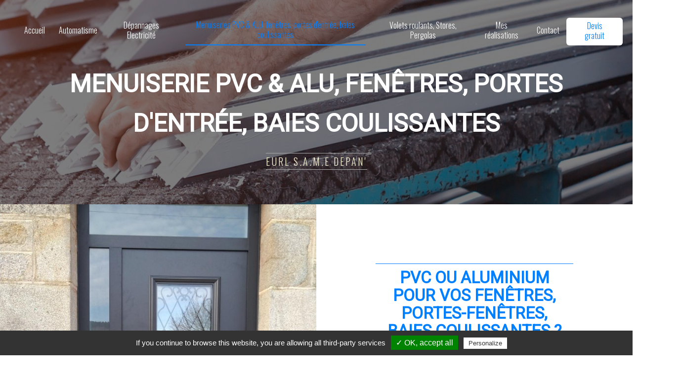

--- FILE ---
content_type: text/html; charset=UTF-8
request_url: https://samedepan.com/menuiserie
body_size: 6377
content:


<!DOCTYPE HTML>
<html lang="fr">
<head>
    <meta charset="utf-8">
    <meta http-equiv="X-UA-Compatible" content="IE=edge">
    <meta name="viewport" content="width=device-width, initial-scale=1">
    <meta name="generator" content="MaitiCMS 1.3.0" />
    <meta name="author" content="VISTALID" />
    <meta name="copyright" content="Vistalid" />

    <!-- FAVICON -->
    <link rel="icon" type="image/png" href="https://samedepan.com/template/img/favicon.png" />

    <!-- META Description -->
    <meta name="description" content="Vous avez une demande concernant des fenêtres, porte fenêtres en PVC ou en aluminium ? Mon expérience professionnelle m'a permis d'obtenir une connaissance de différents fabricants de menuiseries.">    <meta name="keywords" centent="Menuiserie à Saint-Jouvent">

	<!-- TITLE -->
	<title>Menuiserie à Saint-Jouvent | S.A.M.E Depan'</title>

	<!-- FEUILLES DE STYLE CSS -->
    <!-- BOOTSTRAP -->
<link rel="stylesheet" type="text/css" href="https://samedepan.com/includes/bootstrap/css/bootstrap.css">

<!-- FANCYBOX -->
<link rel="stylesheet" href="https://samedepan.com/template/plugins/Fancybox/source/jquery.fancybox.css?v=2.1.5" type="text/css" media="screen" />

<!-- FONT AWESOME -->
<link rel="stylesheet" href="https://use.fontawesome.com/releases/v5.0.13/css/all.css" integrity="sha384-DNOHZ68U8hZfKXOrtjWvjxusGo9WQnrNx2sqG0tfsghAvtVlRW3tvkXWZh58N9jp" crossorigin="anonymous">

<link rel="stylesheet" type="text/css" href="https://samedepan.com/template/plugins/galerie/css/normalize.css" />
<link rel="stylesheet" type="text/css" href="https://samedepan.com/template/plugins/galerie/css/set2.css" />
<link rel="stylesheet" type="text/css" href="https://samedepan.com/template/plugins/galerie/css/set1.css" />
<link rel="stylesheet" type="text/css" href="https://samedepan.com/template/plugins/galerie/fonts/font-awesome-4.2.0/css/font-awesome.min.css" />
<link rel="stylesheet" href="https://samedepan.com/template/plugins/Owl/assets/owl.carousel.css">

<!-- Video -->
<link rel="stylesheet" type="text/css" href="https://samedepan.com/template/css/video.css">

<!-- FAVICON -->
<link rel="icon" type="image/png" href="https://samedepan.com/template/img/favicon.png" />

<!-- SLIDER ZOOM -->

<link href="https://samedepan.com/template/plugins/Slider/bannerscollection_zoominout.css" rel="stylesheet" type="text/css">
<link href="https://samedepan.com/template/plugins/Slider/text_classes.css" rel="stylesheet" type="text/css">
<link href="https://samedepan.com/template/plugins/Slider/css3animations.css" rel="stylesheet" type="text/css">

<!-- MISE EN PAGE DU SITE -->
<link rel="stylesheet" type="text/css" href="https://samedepan.com/template/css/global.css">
<link rel="stylesheet" type="text/css" href="https://samedepan.com/template/css/header.css">
<link rel="stylesheet" type="text/css" href="https://samedepan.com/template/css/footer.css">
<link rel="stylesheet" type="text/css" href="https://samedepan.com/template/css/colors.css">
<link rel="stylesheet" type="text/css" href="https://samedepan.com/template/css/avis.css">
<link rel="stylesheet" type="text/css" href="https://samedepan.com/template/css/ancres.css">
<link rel="stylesheet" type="text/css" href="https://samedepan.com/template/css/premium.css">



<!-- DATA AOS -->
<link href="https://unpkg.com/aos@2.3.1/dist/aos.css" rel="stylesheet">

<link rel='stylesheet prefetch' href='https://ajax.googleapis.com/ajax/libs/jqueryui/1.11.2/themes/smoothness/jquery-ui.css'>



	<style type="text/css">
	    .page_image-right{
	        background: url() no-repeat;
	        background-size: cover;
	    }
	</style>


    <!-- GOOGLE FONT -->

    <link href="https://fonts.googleapis.com/css2?family=Roboto&display=swap" rel="stylesheet">
    <!-- IMPORT JAVASCRIPT -->

    <!-- JQUERY -->
    <script type="text/javascript" src="https://code.jquery.com/jquery-latest.min.js"></script>
    
    <!-- BACKSTRETCH -->
    <script src="https://samedepan.com/template/plugins/sliderbg/jquery.backstretch.min.js" type="text/javascript"></script>

    <!-- RGPD - TARTE AU CITRON -->
    <script type="text/javascript" src="https://samedepan.com/template/plugins/tarteaucitron/tarteaucitron.js"></script>
    <script type="text/javascript">
     tarteaucitron.init({ 
    "hashtag": "#tarteaucitron", 
    "highPrivacy": false, 
    "orientation": "bottom", 
    "adblocker": false,
    "showAlertSmall": true, 
    "cookieslist": false, 
    "removeCredit": true  }) ;
    </script> 
        
    <script type="text/javascript">
    tarteaucitron.user.gtagUa = 'UA-176704202-47';
    tarteaucitron.user.gtagMore = function () { /* add here your optionnal gtag() */ };
    (tarteaucitron.job = tarteaucitron.job || []).push('gtag');
    </script>
    
</head>

<body><!-- HEADER -->


<nav class="navbar navbar-default" data-spy="affix" data-offset-top="70" >
  <div class="container-fluid">
    <!-- Brand and toggle get grouped for better mobile display -->
    <div class="navbar-header">
      <div class="col-xs-12 hidden-sm hidden-md hidden-lg">
        <div class="col-xs-6 col-xs-offset-3">
          <img src="https://samedepan.com/files/logo/logo.png" alt="Logo de l'entreprise EURL Same Depan'" title="Logo EURL Same Depan'">
        </div>
      </div>
      <div class="col-md-4 hidden-xs hidden-sm">
        <a href="https://samedepan.com/">
          <img class="header-logo" style="max-width: 90px" src="https://samedepan.com/files/logo/logo.png" alt="Logo de l'entreprise EURL Same Depan'" title="Logo EURL Same Depan'">
        </a>
      </div>
      <button type="button" class="navbar-toggle collapsed" data-toggle="collapse" data-target="#bs-example-navbar-collapse-1" aria-expanded="false">
        <span class="sr-only">Toggle navigation</span>
        <span class="icon-bar"></span>
        <span class="icon-bar"></span>
        <span class="icon-bar"></span>
      </button>
    </div>

    <!-- Collect the nav links, forms, and other content for toggling -->
    <div class="collapse navbar-collapse" id="bs-example-navbar-collapse-1">
      <ul class="nav navbar-nav navbar-right">
	      <li class=""><a href="https://samedepan.com/">Accueil</a></li><li class=""><a href="https://samedepan.com/automatisme">Automatisme</a></li><li class=""><a href="https://samedepan.com/electricite">Dépannages Electricité</a></li><li class="active"><a href="https://samedepan.com/menuiserie">Menuiseries PVC & ALU, fenêtres, portes d'entrée, baies coulissantes</a></li><li class=""><a href="https://samedepan.com/volets-stores-pergolas">Volets roulants, Stores, Pergolas</a></li><li class=""><a href="https://samedepan.com/realisation">Mes réalisations</a></li><li class=""><a href="https://samedepan.com/contact">Contact</a></li>        <li class="nav-link hidden-sm hidden-xs"><a class="header-btn" href="https://samedepan.com/contact" style="background-color: #;">Devis gratuit</a></li>
      </ul>
    </div><!-- /.navbar-collapse -->
  </div><!-- /.container-fluid -->
</nav>


<!-- HEADER - END -->


<!-- BANNIERE -->


<section id="page_top" data-sr='enter, opacity 0.0, over 3s, wait 0.2s'  class="banniere container-fluid"  style="background: url(http://samedepan.com/files/photos/small_menuiserie1.jpg) no-repeat center center; background-size: cover;">

    <div class="banniere-opacity">

        <h1 style="font-family: 'Roboto', sans-serif;">Menuiserie PVC & ALU, fenêtres, portes d'entrée, baies coulissantes</h1>

        <div class="col-md-12"><h2 style="color: #F5F1D3;">EURL S.A.M.E Depan'</h2></div>

    </div>

</section>


<!-- BANNIERE - END -->



<!-- BLOC ANCRES -->



<!-- BLOC ANCRES - END -->

<!-- BLOC 1 -->

      <section id="textes" class="container-fluid" data-aos="fade-left">

          <div id="bloc1" class="row-eq-height">
          
            <div id="sliderbg" class="slider-mini col-md-6">
        <script>
        $("#sliderbg").backstretch(["http://samedepan.com/files/sliders/small_slider_46977.jpg","http://samedepan.com/files/sliders/small_slider_83915.jpg","http://samedepan.com/files/sliders/small_slider_59821.jpg","http://samedepan.com/files/sliders/small_slider_23072.jpg","http://samedepan.com/files/sliders/small_slider_59146.jpg","http://samedepan.com/files/sliders/small_slider_29448.jpg","http://samedepan.com/files/sliders/small_slider_48824.jpg","http://samedepan.com/files/sliders/small_slider_80367.jpg","http://samedepan.com/files/sliders/small_slider_89944.jpg","http://samedepan.com/files/sliders/small_slider_23957.jpg","http://samedepan.com/files/sliders/small_slider_66153.jpg",
          ], {duration: 3000, fade: 750});
        </script></div>

            <div class="pres col-md-6 col-sm-6 col-xs-6">

              <div class="pres-flex">

                <h2 class="title" style="font-family: 'Roboto', sans-serif;">PVC ou Aluminium pour vos fenêtres, portes-fenêtres, baies coulissantes ?</h2>

                <h3 style="color: #0080FF;"></h3>

                <div class="col-md-10 col-md-offset-1">

                <br>

                <p>Vous avez une demande concernant des fen&ecirc;tres, portes fen&ecirc;tres en PVC ou en aluminium ? Mon exp&eacute;rience professionnelle m&#39;a permis d&#39;obtenir une connaissance de diff&eacute;rents fabricants de menuiseries.</p>

<p>Optez pour le PVC c&#39;est choisir une fen&ecirc;tre qui se fondra dans n&#39;importe quel d&eacute;cor.</p>

<p>Choisir l&#39;aluminium c&#39;est l&#39;assurance de choisir une fen&ecirc;tre qui vous ressemblera, gr&acirc;ce &agrave; ses nombreuses possibilit&eacute;s de personnalisation.</p>


                </div>

              </div>

            </div>

          </div>

        </section>
  <!-- BLOC 1 - End -->

<!-- BLOC 2 -->

      <section id="textes" class="container-fluid" data-aos="fade-right">

          <div id="bloc2" class="row-eq-height">

            <div class="pres col-md-6 col-sm-12 col-xs-12">

              <div class="pres-flex">

                <h2 class="title" style="font-family: 'Roboto', sans-serif;;color:#333">Portes d'entrée</h2>

                <h3 style="color: #0080FF;"></h3>

                <div class="col-md-10 col-md-offset-1">

                <br>

                <p>Je vous propose mes services &agrave; des prix abordables, alors n&#39;h&eacute;sitez pas &agrave; me contacter directement au 06.26.79.83.57 ou via le formulaire de contact.</p>


                </div>

              </div>

            </div>

            <div class="image col-lg-6 col-md-6 col-sm-12 col-xs-12" data-sr="enter, opacity 0.0, over 3s, wait 0.4s"  style="background: url(http://samedepan.com/files/photos/small_menuiserie2.jpg) no-repeat center center; background-size: cover;"></div>

          </div>

        </section>
  <!-- BLOC 2 - End -->

<!-- BLOC 3 -->

      <section id="textes" class="container-fluid" data-aos="fade-left">

          <div id="bloc3" class="row-eq-height">
          
            <div class="image col-lg-6 col-md-6 col-sm-12 col-xs-12" data-sr="enter, opacity 0.0, over 3s, wait 0.4s"  style="background: url(http://samedepan.com/files/photos/small_menuiserie3.jpg) no-repeat center center; background-size: cover;"></div>

            <div class="pres col-md-6 col-sm-12 col-xs-12">

              <div class="pres-flex">

                <h2 class="title" style="font-family: 'Roboto', sans-serif;;color:#333">N'hésitez pas à me contacter</h2>

                <h3 style="color: #0080FF;"></h3>

                <div class="col-md-10 col-md-offset-1">

                <br>

                <p>Des fen&ecirc;tres, portes fen&ecirc;tres ou baies coulissantes en PVC ou aluminium vous int&eacute;ressent ?</p>


                </div>

              </div>

            </div>

          </div>

        </section>
  <!-- BLOC 3 - End -->

<!-- BLOC 4 -->
<!-- BLOC 4 - End -->

<!-- BLOC 5 -->
<!-- BLOC 5 - End -->

<!-- BLOC 6 -->
<!-- BLOC 6 - End -->

<!-- BLOC 7 -->
<!-- BLOC 7 - End -->

<!-- BLOC 8 -->
<!-- BLOC 8 - End -->

<!-- BLOC 9 -->
<!-- BLOC 9 - End -->

<!-- BLOC 10 -->
<!-- BLOC 10 - End -->

<!-- BLOC 11 -->
<!-- BLOC 11 - End -->

<!-- BLOC 12 -->
<!-- BLOC 12 - End -->





<!-- GALERIE -->



<!-- GALERIE - END -->

<!-- PARTENAIRES -->




<!-- PARTENAIRES - END -->




<!-- FOOTER -->


<!-- FOOTER -->

<footer id="footer" class="container-fluid">

  <div class="footer-top col-md-12" >

    <div class="row-eq-height">

      <div class="footer-top-coordonnees col-md-6" style="background-color: #;">

        <h2 style="color: #0080FF; font-family: 'Roboto', sans-serif;">Nos coordonnées</h2>

        06 26 79 83 57<br>
        26 Route de la Forêt 87510 Saint-Jouvent<br>
        <a href="/cdn-cgi/l/email-protection" class="__cf_email__" data-cfemail="4c3f2d21296228293c2d220c2b212d2520622f2321">[email&#160;protected]</a>
        <ul>
                                      </ul>

      </div>

      <div class="footer-top-description col-md-6"  style="background-color: #;">

        <h2 style="color: #0080FF; font-family: 'Roboto', sans-serif;">Notre Activité</h2>
        <p>Vous avez une demande concernant des fenêtres, porte fenêtres en PVC ou en aluminium ? Mon expérience professionnelle m'a permis d'obtenir une connaissance de différents fabricants de menuiseries.</p>

      </div>

    </div>

  </div>

  <div class="footer-bottom col-md-12">

    <a class="motscles_titre col-md-12" style="font-size: 15px; padding: 20px;" role="button" data-toggle="collapse" href="#collapseExample" aria-expanded="false" aria-controls="collapseExample">
      Recherches fréquentes
    </a>

    <div class="collapse" id="collapseExample">
        <div class="motscles_content col-md-12">

          <div class="motscles_liste col-md-10 col-md-offset-1"><a href="https://samedepan.com/volets-roulants-saint-jouvent">volets roulants Saint Jouvent</a> <span style="padding: 0 10px">-</span> <a href="https://samedepan.com/menuiseries-pvc-saint-jouvent">menuiseries pvc Saint Jouvent</a> <span style="padding: 0 10px">-</span> <a href="https://samedepan.com/menuiseries-alu-saint-jouvent">menuiseries alu Saint Jouvent</a> <span style="padding: 0 10px">-</span> <a href="https://samedepan.com/menuiseries-pvc-et-alu-saint-jouvent">menuiseries pvc et alu Saint Jouvent</a> <span style="padding: 0 10px">-</span> <a href="https://samedepan.com/porte-de-garage-saint-jouvent">porte de garage Saint Jouvent</a> <span style="padding: 0 10px">-</span> <a href="https://samedepan.com/portail-saint-jouvent">portail Saint Jouvent</a> <span style="padding: 0 10px">-</span> <a href="https://samedepan.com/stores-saint-jouvent">stores Saint Jouvent</a> <span style="padding: 0 10px">-</span> <a href="https://samedepan.com/portes-automatique-saint-jouvent">portes automatique Saint Jouvent</a> <span style="padding: 0 10px">-</span> <a href="https://samedepan.com/alarme-saint-jouvent">alarme Saint Jouvent</a> <span style="padding: 0 10px">-</span> <a href="https://samedepan.com/pergola-saint-jouvent">pergola Saint Jouvent</a> <span style="padding: 0 10px">-</span> <a href="https://samedepan.com/renovation-electrique--saint-jouvent">rénovation électrique  Saint Jouvent</a> <span style="padding: 0 10px">-</span> <a href="https://samedepan.com/depannage-electrique-saint-jouvent">dépannage électrique Saint Jouvent</a> <span style="padding: 0 10px">-</span> <a href="https://samedepan.com/remplacement-de-menuiserie-saint-jouvent">remplacement de menuiserie Saint Jouvent</a> <span style="padding: 0 10px">-</span> <a href="https://samedepan.com/depannage-volets-roulants-saint-jouvent">dépannage volets roulants Saint Jouvent</a> <span style="padding: 0 10px">-</span> <a href="https://samedepan.com/pose-de-menuiserie-saint-jouvent">pose de menuiserie Saint Jouvent</a> <span style="padding: 0 10px">-</span> <a href="https://samedepan.com/renovation-menuiserie-pvc-saint-jouvent">rénovation menuiserie pvc Saint Jouvent</a> <span style="padding: 0 10px">-</span> <a href="https://samedepan.com/volets-roulants-limoges">volets roulants Limoges</a> <span style="padding: 0 10px">-</span> <a href="https://samedepan.com/menuiseries-pvc-limoges">menuiseries pvc Limoges</a> <span style="padding: 0 10px">-</span> <a href="https://samedepan.com/menuiseries-alu-limoges">menuiseries alu Limoges</a> <span style="padding: 0 10px">-</span> <a href="https://samedepan.com/menuiseries-pvc-et-alu-limoges">menuiseries pvc et alu Limoges</a> <span style="padding: 0 10px">-</span> <a href="https://samedepan.com/porte-de-garage-limoges">porte de garage Limoges</a> <span style="padding: 0 10px">-</span> <a href="https://samedepan.com/portail-limoges">portail Limoges</a> <span style="padding: 0 10px">-</span> <a href="https://samedepan.com/stores-limoges">stores Limoges</a> <span style="padding: 0 10px">-</span> <a href="https://samedepan.com/portes-automatique-limoges">portes automatique Limoges</a> <span style="padding: 0 10px">-</span> <a href="https://samedepan.com/alarme-limoges">alarme Limoges</a> <span style="padding: 0 10px">-</span> <a href="https://samedepan.com/pergola-limoges">pergola Limoges</a> <span style="padding: 0 10px">-</span> <a href="https://samedepan.com/renovation-electrique--limoges">rénovation électrique  Limoges</a> <span style="padding: 0 10px">-</span> <a href="https://samedepan.com/depannage-electrique-limoges">dépannage électrique Limoges</a> <span style="padding: 0 10px">-</span> <a href="https://samedepan.com/remplacement-de-menuiserie-limoges">remplacement de menuiserie Limoges</a> <span style="padding: 0 10px">-</span> <a href="https://samedepan.com/depannage-volets-roulants-limoges">dépannage volets roulants Limoges</a> <span style="padding: 0 10px">-</span> <a href="https://samedepan.com/pose-de-menuiserie-limoges">pose de menuiserie Limoges</a> <span style="padding: 0 10px">-</span> <a href="https://samedepan.com/renovation-menuiserie-pvc-limoges">rénovation menuiserie pvc Limoges</a> <span style="padding: 0 10px">-</span> <a href="https://samedepan.com/volets-roulants-couzeix">volets roulants Couzeix</a> <span style="padding: 0 10px">-</span> <a href="https://samedepan.com/menuiseries-pvc-couzeix">menuiseries pvc Couzeix</a> <span style="padding: 0 10px">-</span> <a href="https://samedepan.com/menuiseries-alu-couzeix">menuiseries alu Couzeix</a> <span style="padding: 0 10px">-</span> <a href="https://samedepan.com/menuiseries-pvc-et-alu-couzeix">menuiseries pvc et alu Couzeix</a> <span style="padding: 0 10px">-</span> <a href="https://samedepan.com/porte-de-garage-couzeix">porte de garage Couzeix</a> <span style="padding: 0 10px">-</span> <a href="https://samedepan.com/portail-couzeix">portail Couzeix</a> <span style="padding: 0 10px">-</span> <a href="https://samedepan.com/stores-couzeix">stores Couzeix</a> <span style="padding: 0 10px">-</span> <a href="https://samedepan.com/portes-automatique-couzeix">portes automatique Couzeix</a> <span style="padding: 0 10px">-</span> <a href="https://samedepan.com/alarme-couzeix">alarme Couzeix</a> <span style="padding: 0 10px">-</span> <a href="https://samedepan.com/pergola-couzeix">pergola Couzeix</a> <span style="padding: 0 10px">-</span> <a href="https://samedepan.com/renovation-electrique--couzeix">rénovation électrique  Couzeix</a> <span style="padding: 0 10px">-</span> <a href="https://samedepan.com/depannage-electrique-couzeix">dépannage électrique Couzeix</a> <span style="padding: 0 10px">-</span> <a href="https://samedepan.com/remplacement-de-menuiserie-couzeix">remplacement de menuiserie Couzeix</a> <span style="padding: 0 10px">-</span> <a href="https://samedepan.com/depannage-volets-roulants-couzeix">dépannage volets roulants Couzeix</a> <span style="padding: 0 10px">-</span> <a href="https://samedepan.com/pose-de-menuiserie-couzeix">pose de menuiserie Couzeix</a> <span style="padding: 0 10px">-</span> <a href="https://samedepan.com/renovation-menuiserie-pvc-couzeix">rénovation menuiserie pvc Couzeix</a> <span style="padding: 0 10px">-</span> <a href="https://samedepan.com/volets-roulants-nieul">volets roulants Nieul</a> <span style="padding: 0 10px">-</span> <a href="https://samedepan.com/menuiseries-pvc-nieul">menuiseries pvc Nieul</a> <span style="padding: 0 10px">-</span> <a href="https://samedepan.com/menuiseries-alu-nieul">menuiseries alu Nieul</a> <span style="padding: 0 10px">-</span> <a href="https://samedepan.com/menuiseries-pvc-et-alu-nieul">menuiseries pvc et alu Nieul</a> <span style="padding: 0 10px">-</span> <a href="https://samedepan.com/porte-de-garage-nieul">porte de garage Nieul</a> <span style="padding: 0 10px">-</span> <a href="https://samedepan.com/portail-nieul">portail Nieul</a> <span style="padding: 0 10px">-</span> <a href="https://samedepan.com/stores-nieul">stores Nieul</a> <span style="padding: 0 10px">-</span> <a href="https://samedepan.com/portes-automatique-nieul">portes automatique Nieul</a> <span style="padding: 0 10px">-</span> <a href="https://samedepan.com/alarme-nieul">alarme Nieul</a> <span style="padding: 0 10px">-</span> <a href="https://samedepan.com/pergola-nieul">pergola Nieul</a> <span style="padding: 0 10px">-</span> <a href="https://samedepan.com/renovation-electrique--nieul">rénovation électrique  Nieul</a> <span style="padding: 0 10px">-</span> <a href="https://samedepan.com/depannage-electrique-nieul">dépannage électrique Nieul</a> <span style="padding: 0 10px">-</span> <a href="https://samedepan.com/remplacement-de-menuiserie-nieul">remplacement de menuiserie Nieul</a> <span style="padding: 0 10px">-</span> <a href="https://samedepan.com/depannage-volets-roulants-nieul">dépannage volets roulants Nieul</a> <span style="padding: 0 10px">-</span> <a href="https://samedepan.com/pose-de-menuiserie-nieul">pose de menuiserie Nieul</a> <span style="padding: 0 10px">-</span> <a href="https://samedepan.com/renovation-menuiserie-pvc-nieul">rénovation menuiserie pvc Nieul</a> <span style="padding: 0 10px">-</span> <a href="https://samedepan.com/volets-roulants-compreignac">volets roulants Compreignac</a> <span style="padding: 0 10px">-</span> <a href="https://samedepan.com/menuiseries-pvc-compreignac">menuiseries pvc Compreignac</a> <span style="padding: 0 10px">-</span> <a href="https://samedepan.com/menuiseries-alu-compreignac">menuiseries alu Compreignac</a> <span style="padding: 0 10px">-</span> <a href="https://samedepan.com/menuiseries-pvc-et-alu-compreignac">menuiseries pvc et alu Compreignac</a> <span style="padding: 0 10px">-</span> <a href="https://samedepan.com/porte-de-garage-compreignac">porte de garage Compreignac</a> <span style="padding: 0 10px">-</span> <a href="https://samedepan.com/portail-compreignac">portail Compreignac</a> <span style="padding: 0 10px">-</span> <a href="https://samedepan.com/stores-compreignac">stores Compreignac</a> <span style="padding: 0 10px">-</span> <a href="https://samedepan.com/portes-automatique-compreignac">portes automatique Compreignac</a> <span style="padding: 0 10px">-</span> <a href="https://samedepan.com/alarme-compreignac">alarme Compreignac</a> <span style="padding: 0 10px">-</span> <a href="https://samedepan.com/pergola-compreignac">pergola Compreignac</a> <span style="padding: 0 10px">-</span> <a href="https://samedepan.com/renovation-electrique--compreignac">rénovation électrique  Compreignac</a> <span style="padding: 0 10px">-</span> <a href="https://samedepan.com/depannage-electrique-compreignac">dépannage électrique Compreignac</a> <span style="padding: 0 10px">-</span> <a href="https://samedepan.com/remplacement-de-menuiserie-compreignac">remplacement de menuiserie Compreignac</a> <span style="padding: 0 10px">-</span> <a href="https://samedepan.com/depannage-volets-roulants-compreignac">dépannage volets roulants Compreignac</a> <span style="padding: 0 10px">-</span> <a href="https://samedepan.com/pose-de-menuiserie-compreignac">pose de menuiserie Compreignac</a> <span style="padding: 0 10px">-</span> <a href="https://samedepan.com/renovation-menuiserie-pvc-compreignac">rénovation menuiserie pvc Compreignac</a> <span style="padding: 0 10px">-</span> <a href="https://samedepan.com/volets-roulants-nantiat">volets roulants Nantiat</a> <span style="padding: 0 10px">-</span> <a href="https://samedepan.com/menuiseries-pvc-nantiat">menuiseries pvc Nantiat</a> <span style="padding: 0 10px">-</span> <a href="https://samedepan.com/menuiseries-alu-nantiat">menuiseries alu Nantiat</a> <span style="padding: 0 10px">-</span> <a href="https://samedepan.com/menuiseries-pvc-et-alu-nantiat">menuiseries pvc et alu Nantiat</a> <span style="padding: 0 10px">-</span> <a href="https://samedepan.com/porte-de-garage-nantiat">porte de garage Nantiat</a> <span style="padding: 0 10px">-</span> <a href="https://samedepan.com/portail-nantiat">portail Nantiat</a> <span style="padding: 0 10px">-</span> <a href="https://samedepan.com/stores-nantiat">stores Nantiat</a> <span style="padding: 0 10px">-</span> <a href="https://samedepan.com/portes-automatique-nantiat">portes automatique Nantiat</a> <span style="padding: 0 10px">-</span> <a href="https://samedepan.com/alarme-nantiat">alarme Nantiat</a> <span style="padding: 0 10px">-</span> <a href="https://samedepan.com/pergola-nantiat">pergola Nantiat</a> <span style="padding: 0 10px">-</span> <a href="https://samedepan.com/renovation-electrique--nantiat">rénovation électrique  Nantiat</a> <span style="padding: 0 10px">-</span> <a href="https://samedepan.com/depannage-electrique-nantiat">dépannage électrique Nantiat</a> <span style="padding: 0 10px">-</span> <a href="https://samedepan.com/remplacement-de-menuiserie-nantiat">remplacement de menuiserie Nantiat</a> <span style="padding: 0 10px">-</span> <a href="https://samedepan.com/depannage-volets-roulants-nantiat">dépannage volets roulants Nantiat</a> <span style="padding: 0 10px">-</span> <a href="https://samedepan.com/pose-de-menuiserie-nantiat">pose de menuiserie Nantiat</a> <span style="padding: 0 10px">-</span> <a href="https://samedepan.com/renovation-menuiserie-pvc-nantiat">rénovation menuiserie pvc Nantiat</a> <span style="padding: 0 10px">-</span> <a href="https://samedepan.com/volets-roulants-bellac">volets roulants Bellac</a> <span style="padding: 0 10px">-</span> <a href="https://samedepan.com/menuiseries-pvc-bellac">menuiseries pvc Bellac</a> <span style="padding: 0 10px">-</span> <a href="https://samedepan.com/menuiseries-alu-bellac">menuiseries alu Bellac</a> <span style="padding: 0 10px">-</span> <a href="https://samedepan.com/menuiseries-pvc-et-alu-bellac">menuiseries pvc et alu Bellac</a> <span style="padding: 0 10px">-</span> <a href="https://samedepan.com/porte-de-garage-bellac">porte de garage Bellac</a> <span style="padding: 0 10px">-</span> <a href="https://samedepan.com/portail-bellac">portail Bellac</a> <span style="padding: 0 10px">-</span> <a href="https://samedepan.com/stores-bellac">stores Bellac</a> <span style="padding: 0 10px">-</span> <a href="https://samedepan.com/portes-automatique-bellac">portes automatique Bellac</a> <span style="padding: 0 10px">-</span> <a href="https://samedepan.com/alarme-bellac">alarme Bellac</a> <span style="padding: 0 10px">-</span> <a href="https://samedepan.com/pergola-bellac">pergola Bellac</a> <span style="padding: 0 10px">-</span> <a href="https://samedepan.com/renovation-electrique--bellac">rénovation électrique  Bellac</a> <span style="padding: 0 10px">-</span> <a href="https://samedepan.com/depannage-electrique-bellac">dépannage électrique Bellac</a> <span style="padding: 0 10px">-</span> <a href="https://samedepan.com/remplacement-de-menuiserie-bellac">remplacement de menuiserie Bellac</a> <span style="padding: 0 10px">-</span> <a href="https://samedepan.com/depannage-volets-roulants-bellac">dépannage volets roulants Bellac</a> <span style="padding: 0 10px">-</span> <a href="https://samedepan.com/pose-de-menuiserie-bellac">pose de menuiserie Bellac</a> <span style="padding: 0 10px">-</span> <a href="https://samedepan.com/renovation-menuiserie-pvc-bellac">rénovation menuiserie pvc Bellac</a> <span style="padding: 0 10px">-</span> <a href="https://samedepan.com/volets-roulants-saint-junien">volets roulants Saint-Junien</a> <span style="padding: 0 10px">-</span> <a href="https://samedepan.com/menuiseries-pvc-saint-junien">menuiseries pvc Saint-Junien</a> <span style="padding: 0 10px">-</span> <a href="https://samedepan.com/menuiseries-alu-saint-junien">menuiseries alu Saint-Junien</a> <span style="padding: 0 10px">-</span> <a href="https://samedepan.com/menuiseries-pvc-et-alu-saint-junien">menuiseries pvc et alu Saint-Junien</a> <span style="padding: 0 10px">-</span> <a href="https://samedepan.com/porte-de-garage-saint-junien">porte de garage Saint-Junien</a> <span style="padding: 0 10px">-</span> <a href="https://samedepan.com/portail-saint-junien">portail Saint-Junien</a> <span style="padding: 0 10px">-</span> <a href="https://samedepan.com/stores-saint-junien">stores Saint-Junien</a> <span style="padding: 0 10px">-</span> <a href="https://samedepan.com/portes-automatique-saint-junien">portes automatique Saint-Junien</a> <span style="padding: 0 10px">-</span> <a href="https://samedepan.com/alarme-saint-junien">alarme Saint-Junien</a> <span style="padding: 0 10px">-</span> <a href="https://samedepan.com/pergola-saint-junien">pergola Saint-Junien</a> <span style="padding: 0 10px">-</span> <a href="https://samedepan.com/renovation-electrique--saint-junien">rénovation électrique  Saint-Junien</a> <span style="padding: 0 10px">-</span> <a href="https://samedepan.com/depannage-electrique-saint-junien">dépannage électrique Saint-Junien</a> <span style="padding: 0 10px">-</span> <a href="https://samedepan.com/remplacement-de-menuiserie-saint-junien">remplacement de menuiserie Saint-Junien</a> <span style="padding: 0 10px">-</span> <a href="https://samedepan.com/depannage-volets-roulants-saint-junien">dépannage volets roulants Saint-Junien</a> <span style="padding: 0 10px">-</span> <a href="https://samedepan.com/pose-de-menuiserie-saint-junien">pose de menuiserie Saint-Junien</a> <span style="padding: 0 10px">-</span> <a href="https://samedepan.com/renovation-menuiserie-pvc-saint-junien">rénovation menuiserie pvc Saint-Junien</a> <span style="padding: 0 10px">-</span> <a href="https://samedepan.com/volets-roulants-verneuil-sur-vienne">volets roulants Verneuil-sur-Vienne</a> <span style="padding: 0 10px">-</span> <a href="https://samedepan.com/menuiseries-pvc-verneuil-sur-vienne">menuiseries pvc Verneuil-sur-Vienne</a> <span style="padding: 0 10px">-</span> <a href="https://samedepan.com/menuiseries-alu-verneuil-sur-vienne">menuiseries alu Verneuil-sur-Vienne</a> <span style="padding: 0 10px">-</span> <a href="https://samedepan.com/menuiseries-pvc-et-alu-verneuil-sur-vienne">menuiseries pvc et alu Verneuil-sur-Vienne</a> <span style="padding: 0 10px">-</span> <a href="https://samedepan.com/porte-de-garage-verneuil-sur-vienne">porte de garage Verneuil-sur-Vienne</a> <span style="padding: 0 10px">-</span> <a href="https://samedepan.com/portail-verneuil-sur-vienne">portail Verneuil-sur-Vienne</a> <span style="padding: 0 10px">-</span> <a href="https://samedepan.com/stores-verneuil-sur-vienne">stores Verneuil-sur-Vienne</a> <span style="padding: 0 10px">-</span> <a href="https://samedepan.com/portes-automatique-verneuil-sur-vienne">portes automatique Verneuil-sur-Vienne</a> <span style="padding: 0 10px">-</span> <a href="https://samedepan.com/alarme-verneuil-sur-vienne">alarme Verneuil-sur-Vienne</a> <span style="padding: 0 10px">-</span> <a href="https://samedepan.com/pergola-verneuil-sur-vienne">pergola Verneuil-sur-Vienne</a> <span style="padding: 0 10px">-</span> <a href="https://samedepan.com/renovation-electrique--verneuil-sur-vienne">rénovation électrique  Verneuil-sur-Vienne</a> <span style="padding: 0 10px">-</span> <a href="https://samedepan.com/depannage-electrique-verneuil-sur-vienne">dépannage électrique Verneuil-sur-Vienne</a> <span style="padding: 0 10px">-</span> <a href="https://samedepan.com/remplacement-de-menuiserie-verneuil-sur-vienne">remplacement de menuiserie Verneuil-sur-Vienne</a> <span style="padding: 0 10px">-</span> <a href="https://samedepan.com/depannage-volets-roulants-verneuil-sur-vienne">dépannage volets roulants Verneuil-sur-Vienne</a> <span style="padding: 0 10px">-</span> <a href="https://samedepan.com/pose-de-menuiserie-verneuil-sur-vienne">pose de menuiserie Verneuil-sur-Vienne</a> <span style="padding: 0 10px">-</span> <a href="https://samedepan.com/renovation-menuiserie-pvc-verneuil-sur-vienne">rénovation menuiserie pvc Verneuil-sur-Vienne</a></div>

        </div>
    </div>

  	<p style="color: #0080FF;">&copy; 2026 <a href="http://www.vistalid.fr">Vistalid</a> - S.A.M.E Depan' - <a href="https://samedepan.com/mentions-legales">Mentions légales</a></p>

  </div>

</footer>


<!-- FEUILLES JAVASCRIPT -->
    <!-- FANCYBOX -->
<script data-cfasync="false" src="/cdn-cgi/scripts/5c5dd728/cloudflare-static/email-decode.min.js"></script><script type="text/javascript" src="https://samedepan.com/template/plugins/Fancybox/lib/jquery.mousewheel-3.0.6.pack.js"></script>
<script type="text/javascript" src="https://samedepan.com/template/plugins/Fancybox/source/jquery.fancybox.pack.js?v=2.1.5"></script>

<script src="https://samedepan.com/template/plugins/Owl/owl.carousel.js"></script>
<script src="https://samedepan.com/template/plugins/Owl/owl.carousel.min.js"></script>

<!-- BOOTSTRAP -->

<script src="https://samedepan.com/includes/bootstrap/js/bootstrap.min.js"></script>

<!-- SCROLLREVEAL --> 

<script src="https://samedepan.com/template/plugins/scrollReveal/scrollReveal.js"></script>


<script src="https://samedepan.com/template/plugins/Slider/js/jquery.touchSwipe.min.js" type="text/javascript"></script>
<script src="https://samedepan.com/template/plugins/Slider/js/bannerscollection_zoominout.js" type="text/javascript"></script>

<script type="text/javascript">

$(document).ready(function() {
    $(".fancybox").fancybox({
        openEffect  : 'fade',
        closeEffect : 'fade'
    });
});
</script>


 <script>      
    jQuery(function() {
            jQuery("#bannerscollection_zoominout_27").bannerscollection_zoominout({
                    skin:"opportune",
                    width:1920,
                    height:1216,
                    width100Proc:true,
                    height100Proc:true,
                    responsive:true,
                    responsiveRelativeToBrowser:true,
                    setAsBg:false,
                    autoPlay:9,
                    loop:true,
                    fadeSlides:true,
                    horizontalPosition:"center",
                    verticalPosition:"center",
                    initialZoom:0,
                    finalZoom:0,
                    duration:15,
                    durationIEfix:30,
                    zoomEasing:"ease",
                    target:"_blank",
                    pauseOnMouseOver:false,
                    showAllControllers:false,
                    showNavArrows:false,
                    showOnInitNavArrows:false,
                    autoHideNavArrows:true,
                    showBottomNav:false,
                    showOnInitBottomNav:false,
                    autoHideBottomNav:true,
                    showPreviewThumbs:true,
                    enableTouchScreen:true,
                    absUrl:"",
                    scrollSlideDuration:1,
                    scrollSlideEasing:"swing",
                    defaultEasing:"swing",
                    myloaderTime:1,
                    showCircleTimer:true,
                    circleRadius:13,
                    circleLineWidth:2,
                    circleColor:"#ffffff",
                    circleAlpha:100,
                    behindCircleColor:"##ffffff",
                    behindCircleAlpha:20,
                    numberOfThumbsPerScreen:0,
                    thumbsWrapperMarginTop:-50,
                    thumbsOnMarginTop:0,
                    defaultExitLeft:0,
                    defaultExitTop:0,
                    defaultExitFade:1,
                    defaultExitDuration:0,
                    defaultExitDelay:0,
                    defaultExitEasing:"swing",
                    defaultExitOFF:true         
            });
    });
</script>

<script>

  window.sr = new scrollReveal();

</script>

<script defer src="https://static.cloudflareinsights.com/beacon.min.js/vcd15cbe7772f49c399c6a5babf22c1241717689176015" integrity="sha512-ZpsOmlRQV6y907TI0dKBHq9Md29nnaEIPlkf84rnaERnq6zvWvPUqr2ft8M1aS28oN72PdrCzSjY4U6VaAw1EQ==" data-cf-beacon='{"version":"2024.11.0","token":"feff05ab362f4f7baebeb79cbbf66999","r":1,"server_timing":{"name":{"cfCacheStatus":true,"cfEdge":true,"cfExtPri":true,"cfL4":true,"cfOrigin":true,"cfSpeedBrain":true},"location_startswith":null}}' crossorigin="anonymous"></script>
</body>

</html>


<!-- FOOTER - END -->

<script src="https://unpkg.com/aos@2.3.1/dist/aos.js"></script>

<script>
    AOS.init();
</script>

--- FILE ---
content_type: text/css
request_url: https://samedepan.com/template/css/global.css
body_size: 3416
content:
@import url('https://fonts.googleapis.com/css?family=Oswald:300,400,500,600,700');

/********************/
/*  INITIALISATION  */
/********************/

.col-xs-1, .col-sm-1, .col-md-1, .col-lg-1, .col-xs-2, .col-sm-2, .col-md-2, .col-lg-2, .col-xs-3, .col-sm-3, .col-md-3, .col-lg-3, .col-xs-4, .col-sm-4, .col-md-4, .col-lg-4, .col-xs-5, .col-sm-5, .col-md-5, .col-lg-5, .col-xs-6, .col-sm-6, .col-md-6, .col-lg-6, .col-xs-7, .col-sm-7, .col-md-7, .col-lg-7, .col-xs-8, .col-sm-8, .col-md-8, .col-lg-8, .col-xs-9, .col-sm-9, .col-md-9, .col-lg-9, .col-xs-10, .col-sm-10, .col-md-10, .col-lg-10, .col-xs-11, .col-sm-11, .col-md-11, .col-lg-11, .col-xs-12, .col-sm-12, .col-md-12, .col-lg-12{
  padding: 0;
  position: static;
}

.container, .container-fluid{
  padding: 0;
}

.carousel-inner > .item > img, .carousel-inner > .item > a > img {
  line-height: 1;
  width: 100%;
}

.row {
  margin:0px;
}

body{
  font-size: 14px;
}

html{
  overflow-x : hidden;
}

h1,h2,h3 {
  font-family: Oswald, sans-serif;
  font-weight: 900;
  text-transform: uppercase;
}

p {
  font-family: Oswald, sans-serif;
  font-weight: 300;
}

a:hover{
  text-decoration: none;
  color: inherit;
}

.navbar-inverse{
  background: none;
  border: none;
}

ul > li {
  list-style-type: none;
}


/******************/
/*     SLIDER     */
/******************/

.background-home{
  height: 100vh;
}

.slider-mini {
  position: relative;
}

.texte-slider {
  position: absolute;
  text-align: center;
  z-index: 200;
  top: 15vh;
  width: 100%;
  padding: 0px;
}

.texte-slider h1 {
  font-size: 50pt;
  margin-top: 0px;
  margin-bottom: 0px;
  font-weight: 900 !important;
  letter-spacing: 2px;
  color: #fff;
  margin-bottom: 20px;
  text-shadow: 1px 1px 2px #000;
}

.texte-slider h2 {
  margin-bottom: 10px;
  font-size: 20px;
  line-height: 1.4;
  color: #fff;
}

.texte-slider img {
  max-width: 40vh;
  display: inline-block;
  margin-bottom: 25px;
}

.texte-slider .separateur {
  width: 100px;
  height: 5px;
  display: inline-block;
}

.texte-slider .boutons {
  padding-top: 15px;
}

.texte-slider .boutons .items{
  border: 1px solid #d5c5b3;
  background-color: transparent;
  display: inline-block;
  padding: 15px;
  width: auto;
  margin: 15px;
  border-radius: 2px;
  text-decoration: none;
  color: #fff;
}

.texte-slider .boutons .items a{
  color: #fff;
}

.opacity-slider {
  background-color: rgba(0,0,0,0.5);
  display: inline-block;
  width: 100%;
  z-index: 2;
  height: 100%;
  position: absolute;
  padding: 10px;
  padding-top: 50px;
  padding-bottom: 50px;
  font-weight: bold;
}

#slider .num .glyphicon-envelope {
    margin-right: 10px;
}

.bouton {
  padding: 15px;
  padding-top: 12px;
  padding-bottom: 12px;
  -webkit-border-radius: 50px;
  -moz-border-radius: 50px;
  border-radius: 50px;
  text-transform: uppercase;
}

      @-webkit-keyframes scroll {
  0% {
    -webkit-transform: translateY(0);
  }
  50% {
    -webkit-transform: translateY(10px);
  }
  100% {
    -webkit-transform: translateY(0);
  }
}
@-moz-keyframes scroll {
  0% {
    -moz-transform: translateY(0);
  }
  50% {
    -moz-transform: translateY(10px);
  }
  100% {
    -moz-transform: translateY(0);
  }
}
@keyframes scroll {
  0% {
    -webkit-transform: translateY(0);
    -moz-transform: translateY(0);
    -ms-transform: translateY(0);
    -o-transform: translateY(0);
    transform: translateY(0);
  }
  50% {
    -webkit-transform: translateY(10px);
    -moz-transform: translateY(10px);
    -ms-transform: translateY(10px);
    -o-transform: translateY(10px);
    transform: translateY(10px);
  }
  100% {
    -webkit-transform: translateY(0);
    -moz-transform: translateY(0);
    -ms-transform: translateY(0);
    -o-transform: translateY(0);
    transform: translateY(0);
  }
}

.center-it {
  position: absolute;
  z-index: 2;
  bottom: 5%;
  left: 50%;
  -webkit-transform: translate(-50%, -50%);
  -moz-transform: translate(-50%, -50%);
  -ms-transform: translate(-50%, -50%);
  -o-transform: translate(-50%, -50%);
  transform: translate(-50%, -50%);
}

.caption {
  margin-top: 10px;
}

.mouse {
  display: inline-block;
  height: 44px;
  width: 28px;
  border-radius: 12px;
  border: 1px solid #fff;
  text-align: center;
}

.mouse:after {
  display: inline-block;
  height: 7px;
  width: 7px;
  background-color: #fff;
  border-radius: 50%;
  content: "";
  -webkit-animation: scroll 1.3s ease-out infinite forwards;
  -moz-animation: scroll 1.3s ease-out infinite forwards;
  animation: scroll 1.3s ease-out infinite forwards;
}



/***********************/
/*     SLIDER BG      */
/*********************/

#sliderbg{
  display: flex;
  align-items: center;
  min-height: 300px;
}

#sliderbg2{
  display: flex;
  align-items: center;
}



/*************************/
/*     PRÉSENTATION     */
/***********************/

.pres{
  background-color: #fff;
  text-align: center;
  display: flex;
  padding: 60px;
}

#textes .pres{
  padding: 120px;
}

.pres-flex{
  margin: auto;
}

.pres h2{
  font-size: 50px;
}

.pres h3{
  font-weight: 300;
  letter-spacing: 3px;
  font-size: 20px;
  line-height: 1;
  margin-bottom: 10px;
  font-size: 15px;
  margin-top: 0px;
}

.pres .title{
  font-size: 33px;
  display: inline-block;
  border-width: 1px 0;
  border-style: solid;
  padding: 10px 15px 15px;
  margin: 0;
  margin-bottom: 20px;
  color: #1b2024;
  text-transform: uppercase;
  font-weight: 700;
}

.pres .fa-quote-left{
  font-size: 30px;
  color: #ccc;
  display: inline-block;
  margin-bottom: 20px;
}

.pres p{
  font-size: 15px;
  color: #777;
}

.pres span{
  font-size: 16px;
  font-family: Cinzel;
  text-transform: uppercase;
}

.embed-container{
  position: absolute;
  top:0; width:100%;
  padding-bottom: 56.25%;
  height: 100%;
  max-width: 100%;
}

.embed-container iframe, .embed-container object, .embed-container embed{
  position: absolute;
  top: 0;
  left: 0;
  width: 100%;
  height: 100%;
}

.slider-mini .opacity-slider {
  background-color: rgba(0,0,0,0.3);
  display: inline-block;
  width: 100%;
  z-index: 2;
  height: 100%;
  position: absolute;
  top: 0;
  padding: 10px;
  padding-top: 50px;
  padding-bottom: 50px;
}

.slider-mini .texte-slider h2 {
  font-size: 38pt;
}


.slider-mini .texte-slider p {
  font-size: 16px;
  color: #FFF;
}

.texte-slider-dash {
  border: 1px dashed #fff;
  display: inline-block;
  padding: 30px;
  text-shadow: 0px 0px 0px #000;
}

/**************************/
/*     HOME SERVICES     */
/************************/

#home_services{
  display: flex;
  align-items: stretch;
}

#home_services .home_services_texte{
  position: relative;
}

#home_services .home_services_texte_top{
  display: flex;
}

#home_services .home_services_texte_top_left{
  display: flex;
  align-items: center;
  padding: 90px 60px;
  text-decoration: none;
}

#home_services .home_services_texte_top_left_content{
  width: 100%;
  text-align: center;
}

#home_services .home_services_texte_top_right{
  display: flex;
  align-items: center;
  padding: 90px 60px;
  text-decoration: none;
}

#home_services .home_services_texte_top_right_content{
  width: 100%;
  text-align: center;
}

#home_services .home_services_texte_bottom{
  display: flex;
}

#home_services .home_services_texte_bottom_left{
  display: flex;
  align-items: center;
  padding: 90px 60px;
  text-decoration: none;
}

#home_services .home_services_texte_bottom_left_content{
  width: 100%;
  text-align: center;
}

#home_services .home_services_texte_bottom_right{
  display: flex;
  align-items: center;
  padding: 90px 60px;
  text-decoration: none;
}

#home_services .home_services_texte_bottom_right_content{
  width: 100%;
  text-align: center;
}

#home_services .home_services_texte img{
  max-width: 65px;
  width: 100%;
}

#home_services .home_services_texte h4{
  text-transform: uppercase;
  font-size: 16px;
  color: #444;
  font-weight: 300;
}

#home_services .home_services_texte p{
  font-size: 15px;
  color: #777;
}

#home_services .home_services_texte:hover {
  transition: 0.1s;
}

#home_services .home_services_texte:hover .social-icons {
  fill:#fff;
  transition: 0.1s;
}

#home_services .home-service-texte-bloc:hover p, 
#home_services .home-service-texte-bloc:hover h4 {
  color: #FFF;
  transition: 0.1s;
}

#home_services .home-service-texte-bloc:hover{
  transition: 0.1s;
}


.titres-section > .galerie-title{
  line-height: 1;
  font-size: 60px;
  margin-bottom: 10px;
  letter-spacing: 1px;
  color: #333;
  text-transform: uppercase;
}

.titres-section > .galerie-sous-title{
  font-size: 20px;
  display: inline-block;
  border: 1px solid #aaa;
  border-right: 0px;
  border-left: 0px;
  margin: 0;
  font-weight: 300;
  letter-spacing: 3px;
  margin-bottom: 20px;
  padding: 5px 0;
  text-transform: uppercase;
}

/********************/
/*     GALERIE     */
/******************/

.galerie-home {
  background-color: #fff;
  text-align: center;
  padding:20px;
  padding-top: 70px;
  padding-bottom: 70px;
}

.galerie-home strong {
    font-size: 50px;
    font-weight: 700;
    text-transform: uppercase;
}

#contenu_fiche {
  margin-left: -15px;
  margin-right: -15px;
}

.alb,
.galerie {
  margin-top: 10px;
}

.photo_album {
  padding: 15px;
}

.grid {
  margin: 0px auto;
}

.galerie {
  padding-top: 50px;
  padding-bottom: 50px;
}

/************************/
/*     PARTENAIRES     */
/**********************/

.partenaires-home {
  background: #f5f5f5;
  padding-top: 60px;
  padding-bottom: 60px;
  text-align: center;
}

.partenaires-home .partenaire-mini{
  padding-left: 15px;
  padding-right: 15px;
}

.partenaires-home .partenaire-box{
  background: #fff;
  border: 0;
  border-radius: 0;
  padding-top: 30px;
  padding-bottom: 30px;
  text-align: center;
}

.partenaires-home .item{
  padding: 5px;
  padding-top: 30px;
  padding-bottom: 30px;
  list-style-type: none;
  float: none;
  display: flex;
  align-items: center;
  justify-content: center;
}

.partenaires-home img{
  align-items: center;
  max-width: 270px;
  width: 100%;
  padding: 15px;
  display: inline-block;
}

.actualites-home .actualites-titres h2{
  font-family: Cinzel;
  font-style: italic;
  line-height: 1;
  margin-bottom: 10px;
  letter-spacing: 1px;
  color: #D1A054;
  font-size: 24px;
}

.actualites-home2 .actu {
  background-color: #f5f5f5;
}

.owl-carousel .owl-stage {
  display: flex;
  align-items: center;
}

.partenaires-home .titres-section {
  margin-top: 20px;
}

/*******************/
/*     CONTACT    */
/*****************/

.contact-home .map-container {
  height: auto;
  margin: 0;
  padding: 0;
  position: relative;
}

.contact-home .map-container iframe{
  position: absolute;
  top: 0;
  left: 0;
  width: 100% !important;
  height: 100% !important;
  display: block;
  pointer-events: none;
  filter: gray; /* IE6-9 */
  -webkit-filter: grayscale(99%); /* Chrome 19+ & Safari 6+ */
  -webkit-backface-visibility: hidden; 
}

.contact-home .map-container iframe.clicked{
  pointer-events: auto;
}

.contact-home .contact-accueil-formulaire{
  padding: 100px;
}

.contact-home .contact-accueil-formulaire p{
  line-height: 1;
  margin-bottom: 10px;
  letter-spacing: 1px;
  color: #fff;
  font-size: 40px;
  text-transform: uppercase;
}

.contact-home .contact-accueil-formulaire h3{
  font-size: 16px;
  display: inline-block;
  margin: 0;
  font-weight: 300;
  margin-bottom: 20px;
  color: #fff;
  text-transform: none;
}

.contact-home .contact-reseaux-sociaux{
  text-align: right;
  padding-top: 30px;
}

.contact-home .contact-reseaux-sociaux ul{
  list-style: none;
  margin: 0;
  padding-left: 0;
}

.contact-home .contact-reseaux-sociaux li{
  list-style-type: none !important;
  display: inline-block;
  text-align: center;
}

.contact-home .contact-reseaux-sociaux li a{
  display: block;
  width: 35px;
  height: 35px;
  line-height: 35px;
  border-radius: 50%;
  font-size: 16px;
  color: #fff;
}

.contact-home .contact-reseaux-sociaux li a:hover{
  background-color: #fff;
  color: #D1A054;
  transition: 0.5s;
}

.info-box {
  text-align: center;
}

.default-info-box .info-box .inner {
  position: relative;
  padding: 10px 0px;
  line-height: 40px;
  font-size: 14px;
  text-transform: uppercase;
}

.default-info-box .info-box .inner .icon {
  top: 0px;
  width: 80px;
  height: 80px;
  text-align: center;
  display: inline-block;
  padding: 15px;
  line-height: 40px;
  color: #ffffff;
  font-size: 24px;
  -ms-border-radius: 50%;
  -webkit-border-radius: 50%;
  -moz-border-radius: 50%;
  -o-border-radius: 50%;
  border-radius: 50%;
}

.coordonnees{
  padding: 30px;
}

.coordonnees .bord {
  height: 100%;
  padding: 30px;
}

.coordonnees_texte{
  margin-left: 0px;
  line-height: 25px;
  font-family: Oswald, sans-serif;
  font-weight: 300;
}

.envoyer {
  text-align: center;
  color: #fff;
}

.envoyer h4 {
  font-size: 16px;
  letter-spacing: 2px;
  margin-bottom: 15px;
  text-transform: uppercase;
  color: #fff;
}

.envoyer h5 {
  font-weight: 700;
  font-size: 35px;
  line-height: 1.25em;
  margin-bottom: 25px;
  text-transform: uppercase;
}

.envoyer p {
  font-size: 17px;
  max-width: 800px;
  margin: 0 auto;
}

#contact{
  color: #fff;
}

.form_champs{
  padding: 10px;
}

#contact .formulaire input, #contact .formulaire textarea, #contact .formulaire button{
  width: 100%;
  border-radius: 0;
  padding: 10px;
  color: #000;
  border: 0px solid #ccc;
  font-size: 14px;
  font-weight: 300;
}

#contact .formulaire button{
  width: auto;
  display: inline-block;
  width: auto;
  padding: 15px;
  color: #fff;
  font-weight: 300;
  text-transform: uppercase;
  margin-bottom: 0px;
  background-color: #000;
}

#contact .formulaire p{
  font-size: 12px;
  letter-spacing: 1.3px;
  line-height: 13px;
  text-transform: initial;
  padding: 15px;
}

#contact .captcha{
  padding-right: 15px;
}

.candidature .bouton_form button {
  display: inline-block;
  text-align: center;
  width: auto;
  padding: 20px;
  color: #333;
  font-weight: 600;
  text-transform: uppercase;
  margin-bottom: 0px;
  background-color: #fff;
}

.candidature .envoyer {
  margin-bottom: 20px;
}

.champs_t{
  display: none;
}

.bouton_form_content{
  text-align: left;
  padding: 10px;
}

#contact2 {
  background-color: #fff;
  color: #333;
}

#map{
  width:100%;
  height:350px;
}

.default-info-box .info-box .inner {
  position: relative;
  padding: 10px 0px;
  line-height: 40px;
  font-size: 14px;
  text-transform: uppercase;
}

.default-info-box .info-box .inner .icon {
  top: 0px;
  width: 100px;
  height: 100px;
  text-align: center;
  display: inline-block;
  padding: 25px;
  line-height: 40px;
  color: #ffffff;
  font-size: 24px;
  -ms-border-radius: 50%;
  -webkit-border-radius: 50%;
  -moz-border-radius: 50%;
  -o-border-radius: 50%;
  border-radius: 50%;
}

.icon1{
  background-image: url('../img/fond1-inver.jpg');
  background-size: cover;
  background-position: center center;
  -webkit-filter: grayscale(100%); /* Safari 6.0 - 9.0 */
  filter: grayscale(100%);
}

.icon2{
  background-image: url('../img/fond2-inver.jpg');
  background-size: cover;
  background-position: center center;
  -webkit-filter: grayscale(100%); /* Safari 6.0 - 9.0 */
  filter: grayscale(100%);
}

.icon3{
  background-image: url('../img/fond3-inver.jpg');
  background-size: cover;
  background-position: center center;
  -webkit-filter: grayscale(100%); /* Safari 6.0 - 9.0 */
  filter: grayscale(100%);
}
.contact-coordonnees h3{
  font-size: 20px;
  text-transform: uppercase;
  display: inline-block;
  border: 1px solid #aaa;
  border-right: 0px;
  border-left: 0px;
  margin: 0;
  font-family: 'Oswald', sans-serif;
  font-weight: 900;
  letter-spacing: 2px;
  margin-top: 20px;
  margin-bottom: 20px;
  padding: 5px 0;
}

/******************/
/*    BANNIERE    */
/******************/

#page_top{
  position: relative;
  overflow: hidden;
}

#page_top video {
  top: -20vh;
  position: absolute;
}

.banniere {
  text-align: center;
  color: #fff;
}

.banniere-opacity {
  background-color: rgba(0,0,0,0.5);
  display: inline-block;
  width: 100%;
  padding: 130px 3% 50px;
}

.banniere h1 {
  text-align: center;
  font-size: 50px;
  margin-top: 0px;
  margin-bottom: 20px;
  line-height: 80px;
  display: inline-block;
}

.banniere h2 {
  font-size: 20px;
  display: inline-block;
  border: 1px solid #aaa;
  border-right: 0px;
  border-left: 0px;
  margin: 0;
  font-weight: 300;
  letter-spacing: 3px;
  margin-bottom: 20px;
  padding: 5px 0;
}

/*********************/
/*    ACTUALITÉS    */
/*******************/

.articles{
  background-color: #FFF;
  padding-top: 50px;
  padding-bottom: 50px;
}

.articles2{
  background-color: #FFF;
}

.article {
  padding: 20px;
}

.infos {
  text-align: center;
  font-family: Oswald, sans-serif;
  font-weight: 300;
  letter-spacing: 3px;
  font-size: 16px;
}

.infos a{
  font-family: Oswald, sans-serif;
  font-size: 20px;
  font-weight: 900;
  text-transform: uppercase;
  color: #222;
  text-decoration: none;
}

.infos p{
  font-size: 15px;
  color: #777;
  letter-spacing: 0px;
}

.actu{
  padding:120px;
  text-align: center;
}

.actu h3{
  font-size: 35px;
  color: #222;
  text-decoration: none;
  margin-bottom: 20px;
}

.actu p{
  font-size: 15px;
  color: #777;
}

.actu .bouton{
  display: inline-block;
  margin-top: 20px;
}

.actu .bouton a{
  color: #FFF;
}

/*************************/
/*      MEDIA SCREEN     */
/*************************/


@media screen and (max-width: 1200px){

.contact-home .contact-accueil-formulaire{
  padding: 35px;
}

.bord{
  padding: 30px;
}

}

@media screen and (max-width: 992px){

.banniere-opacity {
  padding: 50px 3% 50px;
}

.affix {
  text-align: center;
  margin: 0px;
}

.navbar a img{
  width: 300px;
  float: none;
}

.contact-home .bord{
  padding: 35px;
}

.catalogue-produit,
.contact-home .contact-reseaux-sociaux,
.contact-home{
  text-align: center;
}

.contact-home .contact-reseaux-sociaux{
  padding-top: 15px;
  padding-bottom: 15px;
}

#textes .pres{
  padding: 50px;
}

#home_services .home_services_texte_bottom_right,
#home_services .home_services_texte_bottom_left,
#home_services .home_services_texte_top_right,
#home_services .home_services_texte_top_left{
  padding: 40px 30px;
}

.actu{
  padding:60px;
}

}

@media screen and (min-width: 992px){

.row-eq-height {
  display: -webkit-box;
  display: -webkit-flex;
  display: -ms-flexbox;
  display:         flex;
}

}

@media screen and (max-width: 768px){

.texte-slider {
  top: 25%;
}


#home_services .home_services_texte_bottom_right,
#home_services .home_services_texte_bottom_left,
#home_services .home_services_texte_top_right,
#home_services .home_services_texte_top_left{
  padding: 20px 20px;
}

.actu{
  padding:35px;
}

.texte-slider span{
  width: 100%;
  float: left;
  margin-bottom: 15px;
}

.texte-slider h2 {
  font-size: 25pt;
}

.texte-slider .bouton a{
  font-size: 11px;
}

#textes .pres{
  padding: 35px;
}

.pres{
  padding: 35px;
}

.pres h3{
  font-size: 35px;
}

.pres p{
  font-size: 13px;
}

.embed-container{
  position: relative;
}

.banniere-opacity{
  padding: 20px 3% 20px;
}

.banniere h2{
font-size: 16px;
}

.contact-home .contact-reseaux-sociaux,
.contact-home{
  text-align: center;
}

.contact-home .contact-reseaux-sociaux{
  padding-top: 15px;
  padding-bottom: 15px;
}

.contact-home .contact-accueil-formulaire{
  padding: 35px;
}

.bouton_form_content{
  text-align: center;
}

.partenaires-home img{
  max-width: 90px;
}

.titres-section h2{
  font-size: 35px;
}

.liens{
  padding-top: 20px;
}

.contact-accueil-formulaire,
.actualites-home,
.partenaires-home,
.galerie-home{
  padding-top: 20px;
  padding-bottom: 20px;
}

.contact-home .contact-reseaux-sociaux,
.contact-home{
  text-align: center;
}

.contact-home .contact-reseaux-sociaux{
  padding-top: 15px;
  padding-bottom: 15px;
}

.contact-home .contact-accueil-formulaire{
  padding: 25px;
}

.bouton_form_content{
  text-align: center;
}

div.actualites-articles{
  padding: 35px;
}

}

.grid figure img{
  min-height: 0;
  width: 100%;
}







--- FILE ---
content_type: text/css
request_url: https://samedepan.com/template/css/header.css
body_size: 839
content:
/*************/
/*  HEADER  */
/***********/

nav {
  position: fixed;
  width: 100%;
  margin: 0 auto;
  top: 0;
  z-index: 999;
}


.navbar{
  margin: 0;
  padding: 10px 0 10px 0;
  background: transparent;
  border: 0;
}

.navbar-nav{
  float: right;
  margin: 0px;
}

#nav-bg {
  background: #fff;
  position: fixed;
  height: 5em;
  width: 100%;
  top: 0;
  z-index: 1;
  display: flex;
}

nav ul {
  padding: 0;
  margin: auto;
  list-style-type: none;
  float: right;
  display: inline-block;
}
nav li {
  display: inline-block;
  padding: 1em;
  padding-top: 0px;
  padding-bottom: 0px;
  text-align: center;
  transition: all .2s;
}

nav li:last-child {
  padding: 0em;
}

nav li:last-child {
  padding: 5px 0 0 0;
}

.navbar-default{
  background: transparent;
  position: fixed;
  padding: 10px 20px 10px 20px;
}

.affix-top {
  -webkit-transition: all 350ms ease-in-out;
  -moz-transition: all 350ms ease-in-out;
  -o-transition: all 350ms ease-in-out;
  -ms-transition: all 350ms ease-in-out;
  transition: all 350ms ease-in-out;
  background-color:transparent !important;
  padding: 30px 20px 30px 20px;
}

.affix-top .header-logo{
  display: none;
}

.affix {
  -webkit-border-radius: 0;
  -moz-border-radius: 0;
  -webkit-transition: all 350ms ease-in-out;
  -moz-transition: all 350ms ease-in-out;
  -o-transition: all 350ms ease-in-out;
  -ms-transition: all 350ms ease-in-out;
  transition: all 350ms ease-in-out;
  background-color: #fff;
  border: 0;
  border-bottom: 1px solid #0F3658;
}

.affix a {
  color: #222!important;
}

.navbar-right{
  display: flex;
  align-items: center; 
}

.header2 .affix-top {
  background-color: #FFF;
  padding-top:5px;
  padding-bottom:5px;
}

.header .navbar-inverse .navbar-toggle {
  border-color: #e3e3e3;
}

.header .navbar-inverse .navbar-toggle .icon-bar {
  background-color: #e3e3e3;
}

.nav-link{
  padding: 5px 0 0 0;
}

div.navbar.navbar-inverse.navbar-fixed-top.affix li.nav-link a{
  color: #FFF;
}

.affix-top .navbar-nav > li.nav-link > a{
  padding: 6px 25px 10px;
  border: 2px solid #FFF;
  border-radius: 6px;
  background: #fff;
}

.affix .navbar-nav > li.nav-link > a{
  padding: 6px 25px 10px;
  border-radius: 6px;
  margin: 0;
}

 .navbar-inverse .navbar-nav > li > a {
  color: #FFF;
  font-family: Oswald, sans-serif;
  font-weight: 300;
  text-decoration: none;
  transition: all .3s;
  font-size: 15px;
  font-weight: 300;
  padding: 10px;
}

 .header2 .navbar-inverse .navbar-nav > li > a {
  color: #333;
}

.header2 .navbar-inverse .navbar-nav > li > a:hover, .navbar-inverse .navbar-nav > li > a:focus,
.navbar-inverse .navbar-nav > li > a:hover, .navbar-inverse .navbar-nav > li > a:focus{
  color: #0F3658;
  text-decoration: none;
}

.header2 .affix {
  background: #FFF;
}

.header2 .affix li > a{
  color: #333;
}

.category-name{
    background:gray;
    color:white;
}

nav li img{
  width: 100%;
  max-width: 30px;
    padding-left: 50px;
    z-index: 200;
    padding: 0px;
}

.category-name{
    background:gray;
    color:white;
}

.level-2-container {
    -moz-transition: height 0.5s;
    -ms-transition: height 0.5s;
    -o-transition: height 0.5s;
    -webkit-transition: height 0.5s;
    transition: height 0.5s;
    overflow: hidden;
    /* outline: 1px solid red; */
    padding: 0;
    overflow:hidden;
}

@media screen and (max-width: 992px){

.navbar-right{
  display: block; 
}

.navbar-default{
  background: #fff;
  position: relative;
  color: #000;
}

.navbar-default .navbar-nav > li > a{
  color: #000 !important;
}

.navbar-header{
  text-align: center;
}

.nav > li > a{
  padding: 4px 8px;
}

div.navbar.navbar-inverse.navbar-fixed-top.affix-top {
  color: #fff !important;
  text-align: center;
  background-color: #1b2024;
}

.header2 div.navbar.navbar-inverse.navbar-fixed-top.affix-top {
  text-align: center;
  background-color: #fff;
}

.header2 .navbar-inverse .navbar-nav > li > a {
  color: #333;
}

.navbar-nav{
  float: none;
}

ul.nav.navbar-nav{
  width: 100%;
  text-align: center;
  margin: 0px;
}

.navbar-nav > li{
float: none;
display: inline-block;
}

a.navbar-brand{
width: 100%;
text-align: center;
}

div.navbar.navbar-inverse.navbar-fixed-top.affix-top{
margin: 0px;
position: relative;
padding-top: 15px;
padding-bottom: 15px;
}


}

@media screen and (max-width: 768px){

nav img{
  width: 100%;
  max-width: 250px;
  padding-left: 50px;
  padding:0px;
}

.navbar-default{
  background: #fff;
  position: relative;
  color: #000;
}

div.navbar.navbar-inverse.navbar-fixed-top.affix-top a{
color: #FFF;
padding: 5px;
transition: 0.5s;
}

.header2 div.navbar.navbar-inverse.navbar-fixed-top.affix-top a{
color: #333;
}

.navbar-inverse .navbar-toggle .icon-bar{
  background-color: #333;
}

.navbar-toggle{
float: none;
margin: 0px;
margin-bottom: 20px;
margin-top: 20px;
}

ul.nav.navbar-nav{
}

.navbar-nav > li{
display: block;
padding: 5px;
}



div.navbar-collapse.collapse.in{
  height: auto;
}

.header2 div.navbar-collapse.collapse.in{
  background-color: #FFF;
  height: auto;
}

.affix {
position: relative;
}

.affix-top {
  padding:0px;
}

a.navbar-brand{
width: auto;
display: inline-block;
text-align: left;
}

}



@media screen and (min-width: 768px){

  .menu_content{
    display: flex;
    justify-content: space-between;
  }

  .menu_right{
    display: flex;
    align-items: center;
  }

}

--- FILE ---
content_type: text/css
request_url: https://samedepan.com/template/css/colors.css
body_size: 231
content:
/***************/
/*  COULEURS  */
/*************/

.infos,
.banniere h2,
div.navbar.navbar-inverse.navbar-fixed-top.affix-top a:hover,
div.navbar.navbar-inverse.navbar-fixed-top.affix li a:hover,
.footer-top-coordonnees h2,
.footer-top-description h2,
.catalogue-home .prix-promo,
.tarifs-box-texte span,
.titres-section h3,
.pres span,
.texte-slider span{
  color: #0080FF;
}

.navbar-default .navbar-nav > .active > a,
.navbar-default .navbar-nav > .active > a:hover,
.navbar-default .navbar-nav > .active > a:focus{
    border-bottom: 2px solid #0080FF;
    background: none;
    color: #0080FF;
}

#home_services .home-service-texte-bloc:hover,
.actu .bouton,
.footer-top-coordonnees li a:hover,
.navbar-inverse .navbar-toggle:hover, .navbar-inverse .navbar-toggle:focus,
.service-link:hover,
.contact-home .contact-accueil-formulaire,
.texte-slider .separateur,
.affix .navbar-nav > li.nav-link > a{
  background-color: #0080FF;
}

.affix .navbar-nav > li.nav-link > a {
  color: #222;
}

.affix-top .navbar-nav > li.nav-link > a{
  color: #0080FF;
  border: 0;
}

.header-btn{
	color: #0080FF;
}

.affix-top .navbar-nav .nav-link a:hover,
.pres .title{
	color: #0080FF!important;
} 

.affix .navbar-nav .nav-link a:hover{
	color: #0080FF;
} 

.navbar-default .navbar-nav > li > a:hover{
	color: #0080FF;
  -webkit-transition: all 350ms ease-in-out;
  -moz-transition: all 350ms ease-in-out;
  -o-transition: all 350ms ease-in-out;
  -ms-transition: all 350ms ease-in-out;
  transition: all 350ms ease-in-out;
}

.navbar-default .navbar-nav > li > a{
  color: #fff;
  font-family: Oswald, sans-serif;
  font-size: 16px;
  font-weight: 300;
  padding: 10px 0 10px 0;
}

@media screen and (max-width: 768px){

	.navbar-default .navbar-nav > li > a:hover{
	  color: #0080FF !important; 
	  background-color: #1b2024;
	}
}

.icon1 svg g > path, .icon2 svg g > path, 
.icon3 svg g > path {
    fill: #000;
}

--- FILE ---
content_type: text/css
request_url: https://samedepan.com/template/css/avis.css
body_size: 382
content:
/***** ETOILES *****/

#contact .formulaire #etoiles input{
    width: 20px;
}

#etoiles {
    text-align: center;
}

#etoiles .etoiles_content{
    display: inline-block;
    margin: 20px 0 40px;
}

#etoiles .etoiles_titre{
    margin-bottom: 20px;
    font-size: 130%;
}

.notation-text {
    color: #000000;
    font-size: 18px;
    text-align: center;
    margin: 18px;
}

.notation-block-star {
    display: table;
    margin: 0 auto;
    width: inherit;
}

/*
  Définition du style "par défaut" d'une étoile (fond gris, elle n'est pas sélectionnée)
*/
.notation-star {
    background-image: url("../img/etoile_grise.png");
    background-size: 100% 100%;
    background-repeat: no-repeat;
    cursor: pointer;
    display: table-cell;
    float: right;
    height: 32px;
    width: 32px;
    padding: 0 5px;
}

/*
  Lorsque la souris passe au dessus d'une étoile nous changeons l'image de celle-ci (fond jaune)
  Et nous changeons aussi la couleurs des étoiles précédentes
*/
.notation-star:hover,
.notation-star:hover ~ .notation-star {
    background-image: url("../img/etoile_jaune.png");
    background-size: 100% 100%;
}

/*
  Lorsque l'utilisateur clique sur une image nous changeons l'image de celle-ci (fond jaune)
*/
.notation-star-selected {
    background-image: url("../img/etoile_jaune.png");
    background-size: 100% 100%;
    background-repeat: no-repeat;
    cursor: pointer;
    display: table-cell;
    float: right;
    height: 32px;
    width: 32px;
    padding: 0 5px;
}
/*
  Et nous changeons aussi la couleurs des étoiles précédentes
*/
.notation-star-selected  ~ .notation-star {
    background-image: url("../img/etoile_jaune.png");
}


.bloc_avis{
    text-align: left;
    margin: 20px 0;
}

.bloc_avis img{
    width: 20px;
    margin-top: -5px;
    margin: 0;
}

.bloc_avis_titre{
    font-size: 120%;
    font-weight: 500;
}

.bloc_avis_nom{
    padding-right: 10px;
    font-weight: 600;
}

.bloc_avis_date{
    font-style: italic;
    color: #666;
    margin-bottom: 10px;
}



/*********************/
/*  NOTATION
/*********************/

#footer_notation{
    text-align: center;
}

#footer_notation .footer_notation_content{
    width: 150px;
    display: inline-block;
}

#footer_notation .notation_titre{
    padding: 25px 0 10px;
}

#footer_notation .notation_titre strong{
    font-size: 120%;
    text-transform: uppercase;
}

#footer_notation .notation_titre em{
    color: #fff;
}

#footer_notation .progress-bar-warning{
    background-color: #7FC241;
}


.notation-star-header {
    background-image: url("../img/etoile_jaune.png");
    background-size: 100% 100%;
    background-repeat: no-repeat;
    cursor: pointer;
    display: table-cell;
    float: right;
    height: 14px;
    width: 14px;
    padding: 0 5px;
}

--- FILE ---
content_type: text/css
request_url: https://samedepan.com/template/css/premium.css
body_size: 1346
content:

/*********************************************/
/*          Slider Premium Menuiserie        */
/*  -------------------------------------    */
/*  Couleur de gauche et bouton à droite     */
/*  Remplacer [ #b79076 ] Par votre couleur  */
/*  Couleur de droite et bouton à gauche     */
/*  Remplacer [ #2B2D35 ] Par votre couleur  */
/*********************************************/




.fs {
    height: 100vh;
}

.fs1 {
    text-align: center;
    height: 100%;
    align-items: center;
    display: flex;
    position: relative;
}

.fs2-content,
.fs1-content {
    z-index: 100;
    color: #FFF;
}

.fs1-content img,
.fs2-content img
{
    width: 100%;
    max-width: 400px;
}

.fs1-content p {
    font-family: 'Oswald', sans-serif;
    -webkit-font-smoothing: antialiased;
    font-weight: 300;
    color: #fff;
    font-size: 18px;
    line-height: 26px;
    max-width: 600px;
    display: inline-block;
}

.fs1-content h3 span{
    text-transform: none;
    font-family: 'Oswald', sans-serif;
    font-size: 60px;
    color: #FFF;
}

.fs1-content h2,
.fs2-content h2 {
    letter-spacing: 8px;
    font-size: 3em;
    font-weight: 300;
}

.fs2-content h3 span {
    text-transform: none;
    font-family: 'Oswald', cursive;
    font-size: 70px;
    color: #FFF;
}

.fs1-content p,
.fs2-content p {
    font-family: 'Oswald', sans-serif;
    -webkit-font-smoothing: antialiased;
    font-weight: 300;
    color: #fff;
    font-size: 22px;
    line-height: 26px;
    max-width: 600px;
    display: inline-block;
}

.fs2-content span {
    font-family: 'Oswald', sans-serif;
    -webkit-font-smoothing: antialiased;
    font-weight: 300;
    color: #2B2D35;
    font-size: 28px;
}

.fs1-content span {
    font-family: 'Oswald', sans-serif;
    -webkit-font-smoothing: antialiased;
    font-weight: 300;
    color: #b79076;
    font-size: 28px;
}

.boutons2,
.boutons {
    display: inline-block;
    font-family: inherit;
    position: relative;
    outline: 0;
    line-height: 21px;
    letter-spacing: .2em;
    font-weight: 600;
    text-transform: uppercase;
    box-sizing: border-box;
    margin: 0;
    -webkit-transition: color .2s ease-in-out,background-color .2s ease-in-out,border-color .2s ease-in-out;
    -moz-transition: color .2s ease-in-out,background-color .2s ease-in-out,border-color .2s ease-in-out;
    transition: color .2s ease-in-out,background-color .2s ease-in-out,border-color .2s ease-in-out;
    font-size: 11px;
    margin-top: 30px;
}

.boutons a.btn1 {
    color: #ffffff;
    background-color: #b79076;
    font-size: 11px;
    font-weight: 300;
    font-family: "Oswald",sans-serif;
    letter-spacing: 2px;
    margin: 0 16px 18px 0;
    padding: 18px 32px;
    text-decoration: none;
}

a.btn2 {
    color: #444;
    background-color: transparent;
    border: 1px solid #444;
    font-size: 11px;
    font-weight: 300;
    font-family: "Oswald",sans-serif;
    letter-spacing: 2px;
    margin: 0 16px 18px 0;
    padding: 18px 32px;
    text-decoration: none;
}

.fs2 .boutons a.btn1 {
    color: #ffffff;
    background-color: #333;
    font-size: 11px;
    font-weight: 300;
    font-family: "Oswald",sans-serif;
    letter-spacing: 2px;
    margin: 0 16px 18px 0;
    padding: 18px 32px;
    text-decoration: none;
}

/* Blur + Gray Scale */
.hover10 figure img {
    -webkit-filter: grayscale(0) blur(0);
    filter: grayscale(0) blur(0);
    -webkit-transition: .3s ease-in-out;
    transition: .3s ease-in-out;
    width: 100%;
    height: 100%;
    position: absolute;
    top: 0;
}

.hover10:hover figure img {
    -webkit-filter: grayscale(100%) blur(5px);
    filter: grayscale(100%) blur(5px);
}


.dark-overlay {
    background: #2B2D35;
    opacity: 0.7;
    position: absolute;
    left: 0px;
    top: 0px;
    right: 0;
    bottom: 0;
    width: 100%;
    height: 100%;
    z-index: 99;
}

.gold-overlay {
    background: #b79076;
    opacity: 0.7;
    position: absolute;
    left: 0px;
    top: 0px;
    right: 0;
    bottom: 0;
    width: 100%;
    height: 100%;
    z-index: 99;
}

.fs2 {
    text-align: center;
    height: 100%;
    align-items: center;
    display: flex;
    position: relative;
}

.image {
    display: flex;
    align-items: center;
}

.image img {
    width: 100%;
    max-width: 400px;
}






/*************************/
/*      MEDIA SCREEN     */
/*************************/


@media screen and (max-width: 1200px){

    .contact-home .contact-accueil-formulaire{
        padding: 35px;
    }

    .bord{
        padding: 30px;
    }

    .fs {
        height: 50vh;
    }

}

@media screen and (max-width: 992px){

    .image {
        display: block;
        text-align: center;
		min-height: 300px;
    }

    .image img {
        width: 100%;
        max-width: 400px;
        display: inline-block;
    }

    .cont {
        width: 100%;
    }

    .section1 .pres2,
    .pres2 {
        text-align: center;
    }

    .section1 .pres2,
    .pres2 {
        padding: 40px;
    }

    .banniere-opacity {
        padding: 50px 3% 50px;
    }

    .affix {
        text-align: center;
        margin: 0px;
    }

    .navbar a img{
        width: 300px;
        float: none;
    }

    .contact-home .bord{
        padding: 35px;
    }

    .catalogue-produit,
    .contact-home .contact-reseaux-sociaux,
    .contact-home{
        text-align: center;
    }

    .contact-home .contact-reseaux-sociaux{
        padding-top: 15px;
        padding-bottom: 15px;
    }

    #textes .pres{
        padding: 50px;
    }

    #home_services .home_services_texte_bottom_right,
    #home_services .home_services_texte_bottom_left,
    #home_services .home_services_texte_top_right,
    #home_services .home_services_texte_top_left{
        padding: 40px 30px;
    }

    .actu{
        padding:60px;
    }

}

@media screen and (min-width: 992px){

    .row-eq-height {
        display: -webkit-box;
        display: -webkit-flex;
        display: -ms-flexbox;
        display:         flex;
    }

}

@media screen and (max-width: 768px){

    .fs {
        height: 100vh;
    }

    .fs2-content, .fs1-content {
        z-index: 100;
        color: #FFF;
        padding: 10px;
    }

    .prestations {
        padding-bottom: 0px;
    }

    .fs1 {
        text-align: center;
        height: 50vh;
        align-items: center;
        display: flex;
        position: relative;
    }

    .fs2-content h3 span,
    .fs1-content h3 span {
        font-size: 40px;
    }

    .fs2-content span,
    .fs1-content p, .fs2-content p {
        font-size: 20px;
    }

    .fs1-content span {
        font-size: 20px;
    }

    .fs1-content img,
    .fs2-content img{
        max-width:30vw;
    }

    .fs2 {
        text-align: center;
        height: 50vh;
        align-items: center;
        display: flex;
        position: relative;
    }

    .actu h4 {
        font-size: 30px;
    }

    .texte-slider {
        top: 25%;
    }


    #home_services .home_services_texte_bottom_right,
    #home_services .home_services_texte_bottom_left,
    #home_services .home_services_texte_top_right,
    #home_services .home_services_texte_top_left{
        padding: 20px 20px;
    }

    .actu{
        padding:35px;
    }

    .texte-slider span{
        width: 100%;
        float: left;
        margin-bottom: 15px;
    }

    .texte-slider h2 {
        font-size: 25pt;
    }

    .texte-slider .bouton a{
        font-size: 11px;
    }

    #textes .pres{
        padding: 35px;
    }

    .pres{
        padding: 35px;
    }

    .pres h3{
        font-size: 35px;
    }

    .pres p{
        font-size: 16px;
    }

    .embed-container{
        position: relative;
    }

    .banniere-opacity{
        padding: 20px 3% 20px;
    }

    .banniere h2{
        font-size: 16px;
    }

    .contact-home .contact-reseaux-sociaux,
    .contact-home{
        text-align: center;
    }

    .contact-home .contact-reseaux-sociaux{
        padding-top: 15px;
        padding-bottom: 15px;
    }

    .contact-home .contact-accueil-formulaire{
        padding: 35px;
    }

    .bouton_form_content{
        text-align: center;
    }

    .partenaires-home img{
        max-width: 90px;
    }

    .titres-section h2{
        font-size: 35px;
    }

    .liens{
        padding-top: 20px;
    }

    .contact-accueil-formulaire,
    .actualites-home,
    .partenaires-home,
    .galerie-home{
        padding-top: 20px;
        padding-bottom: 20px;
    }

    .contact-home .contact-reseaux-sociaux,
    .contact-home{
        text-align: center;
    }

    .contact-home .contact-reseaux-sociaux{
        padding-top: 15px;
        padding-bottom: 15px;
    }

    .contact-home .contact-accueil-formulaire{
        padding: 25px;
    }

    .bouton_form_content{
        text-align: center;
    }

    div.actualites-articles{
        padding: 35px;
    }

}

.grid figure img{
    min-height: 0;
    width: 100%;
}

#filters li span{
    padding: 18px !important;
}



--- FILE ---
content_type: application/javascript
request_url: https://samedepan.com/template/plugins/Slider/js/bannerscollection_zoominout.js
body_size: 9929
content:
/*
 * Zoom In/Out Sliders Full Collection  v4.2
 *
 * Copyright 2012-2016, LambertGroup
 * 
 */

(function(e){function t(a){var b="cubic-bezier(0.250, 0.250, 0.750, 0.750)";switch(a){case "linear":b="cubic-bezier(0.250, 0.250, 0.750, 0.750)";break;case "swing":b="cubic-bezier(0.250, 0.100, 0.250, 1.000)";break;case "ease":b="cubic-bezier(0.250, 0.100, 0.250, 1.000)";break;case "ease-in":b="cubic-bezier(0.420, 0.000, 1.000, 1.000)";break;case "ease-out":b="cubic-bezier(0.000, 0.000, 0.580, 1.000)";break;case "ease-in-out":b="cubic-bezier(0.420, 0.000, 0.580, 1.000)";break;case "easeInQuad":b=
"cubic-bezier(0.550, 0.085, 0.680, 0.530)";break;case "easeOutQuad":b="cubic-bezier(0.250, 0.460, 0.450, 0.940)";break;case "easeInOutQuad":case "easeInCubic":b="cubic-bezier(0.550, 0.055, 0.675, 0.190)";break;case "easeOutCubic":b="cubic-bezier(0.215, 0.610, 0.355, 1.000)";break;case "easeInOutCubic":b="cubic-bezier(0.645, 0.045, 0.355, 1.000)";break;case "easeInQuart":b="cubic-bezier(0.895, 0.030, 0.685, 0.220)";break;case "easeOutQuart":b="cubic-bezier(0.165, 0.840, 0.440, 1.000)";break;case "easeInOutQuart":b=
"cubic-bezier(0.770, 0.000, 0.175, 1.000)";break;case "easeInQuint":b="cubic-bezier(0.755, 0.050, 0.855, 0.060)";break;case "easeOutQuint":b="cubic-bezier(0.230, 1.000, 0.320, 1.000)";break;case "easeInOutQuint":b="cubic-bezier(0.860, 0.000, 0.070, 1.000)";break;case "easeInSine":b="cubic-bezier(0.470, 0.000, 0.745, 0.715)";break;case "easeOutSine":b="cubic-bezier(0.390, 0.575, 0.565, 1.000)";break;case "easeInOutSine":b="cubic-bezier(0.445, 0.050, 0.550, 0.950)";break;case "easeInExpo":b="cubic-bezier(0.950, 0.050, 0.795, 0.035)";
break;case "easeOutExpo":b="cubic-bezier(0.190, 1.000, 0.220, 1.000)";break;case "easeInOutExpo":b="cubic-bezier(1.000, 0.000, 0.000, 1.000)";break;case "easeInCirc":b="cubic-bezier(0.600, 0.040, 0.980, 0.335)";break;case "easeOutCirc":b="cubic-bezier(0.075, 0.820, 0.165, 1.000)";break;case "easeInOutCirc":b="cubic-bezier(0.785, 0.135, 0.150, 0.860)";break;case "easeInBack":b="cubic-bezier(0.600, -0.280, 0.735, 0.045)";break;case "easeOutBack":b="cubic-bezier(0.175, 0.885, 0.320, 1.275)";break;case "easeInOutBack":b=
"cubic-bezier(0.680, -0.550, 0.265, 1.550)"}return b}function H(a){var b=I();return_str=a;if(-1!=b&&10>b)switch(a){case "ease":return_str="swing";break;case "ease-in":return_str="easeInQuad";break;case "ease-out":return_str="easeOutQuad";break;case "ease-in-out":return_str="easeInOutQuad";break;default:return_str="swing"}return return_str}function J(a,b){aux_inner_div=a;a.find("div:first").is("div")&&(aux_inner_div=a.find("div:first"),aux_inner_div.hasClass("newFS")&&aux_inner_div.find("div:first").is("div")&&
(aux_inner_div=aux_inner_div.find("div:first")));b.inner_div=aux_inner_div}function V(a,b,d){var m=I(),f=d.origWidth/d.width;d.width100Proc&&d.height100Proc&&d.height>=d.width&&(f=d.origHeight/d.height);d.responsive&&(newCss="",-1!=a.css("font-size").lastIndexOf("px")?(fontSize=a.css("font-size").substr(0,a.css("font-size").lastIndexOf("px")),newCss+="font-size:"+fontSize/f+"px;"):-1!=a.css("font-size").lastIndexOf("em")&&(fontSize=a.css("font-size").substr(0,a.css("font-size").lastIndexOf("em")),
newCss+="font-size:"+fontSize/f+"em;"),-1!=a.css("line-height").lastIndexOf("px")?(lineHeight=a.css("line-height").substr(0,a.css("line-height").lastIndexOf("px")),newCss+="line-height:"+lineHeight/f+"px;"):-1!=a.css("line-height").lastIndexOf("em")&&(lineHeight=a.css("line-height").substr(0,a.css("line-height").lastIndexOf("em")),newCss+="line-height:"+lineHeight/f+"em;"),a.wrapInner('<div class="newFS" style="'+newCss+'" />'));theIframe=a.find("iframe:first");if(null!=theIframe.width()&&d.responsive){theW=
theIframe.width();theH=theIframe.height();if(""==b.iFrameArr[a.index()]||void 0==b.iFrameArr[a.index()])b.iFrameArr[a.index()]=theW+";"+theH;iFrameDimensions=b.iFrameArr[a.index()].split(";");theIframe.css({width:parseInt(iFrameDimensions[0]/f,10),height:parseInt(iFrameDimensions[1]/f,10)})}var l,h,n,g,p;l=a.attr("data-final-left");h=a.attr("data-final-top");d.responsive&&(l=parseInt(l/f,10),h=parseInt(h/f,10),d.width100Proc&&d.height100Proc&&d.height>=d.width&&768>=d.width&&!(a.hasAttrLike("class",
"^transp[0-9]+")||a.hasAttrLike("class","^texture[0-9]+")||a.hasAttrLike("class","^lbg1_.*center"))&&(l=10));var q=d.defaultEasing;""!=a.attr("data-easing")&&void 0!=a.attr("data-easing")&&(q=a.attr("data-easing"));q=H(q);n=1;1==b.isVideoPlaying&&(n=0);J(a,b);""!=a.attr("data-css3-animation")&&void 0!=a.attr("data-css3-animation")&&b.inner_div.addClass(a.attr("data-css3-animation"));if(-1!=m&&10>m)a.stop().animate({opacity:n,left:l+"px",top:h+"px"},1E3*a.attr("data-duration"),q,function(){1==b.isVideoPlaying&&
e(b.currentImg.attr("data-text-id")).children().css("opacity",0);if(void 0!=a.attr("data-intermediate-left")&&""!=a.attr("data-intermediate-left")||""!=a.attr("data-intermediate-css3-animation")&&void 0!=a.attr("data-intermediate-css3-animation"))g=a.attr("data-intermediate-left"),p=a.attr("data-intermediate-top"),d.responsive&&(g=parseInt(g/f,10),p=parseInt(p/f,10),d.width100Proc&&d.height100Proc&&d.height>=d.width&&768>=d.width&&!(a.hasAttrLike("class","^transp[0-9]+")||a.hasAttrLike("class","^texture[0-9]+")||
a.hasAttrLike("class","^lbg1_.*center"))&&(g=10)),b.timeouts_arr[b.timeouts_arr.length]=setTimeout(function(){J(a,b);""!=a.attr("data-intermediate-css3-animation")&&void 0!=a.attr("data-intermediate-css3-animation")&&(b.inner_div.removeClass(a.attr("data-css3-animation")),b.inner_div.addClass(a.attr("data-intermediate-css3-animation")));a.stop().animate({opacity:n,left:g+"px",top:p+"px"},1E3*a.attr("data-intermediate-duration"),H(a.attr("data-intermediate-easing")),function(){})},1E3*a.attr("data-intermediate-delay")),
8==m&&a.find("img:first").is("img")&&a.find("img:first").animate({opacity:n},1E3*a.attr("data-intermediate-duration"),H(a.attr("data-intermediate-easing")),function(){})}),8==m&&a.find("img:first").is("img")&&a.find("img:first").animate({opacity:n},1E3*a.attr("data-duration"),q,function(){});else if(a.css({opacity:n,"-webkit-transform":"translate("+l+"px,"+h+"px)","-moz-transform":"translate("+l+"px,"+h+"px)","-ms-transform":"translate("+l+"px,"+h+"px)","-o-transform":"translate("+l+"px,"+h+"px)",
transform:"translate("+l+"px,"+h+"px)","-webkit-transition-duration":a.attr("data-duration")+"s","-moz-transition-duration":a.attr("data-duration")+"s","-ms-transition-duration":a.attr("data-duration")+"s","-o-transition-duration":a.attr("data-duration")+"s","transition-duration":a.attr("data-duration")+"s","-webkit-transition-timing-function":t(q),"-moz-transition-timing-function":t(q),"-ms-transition-timing-function":t(q),"-o-transition-timing-function":t(q),"transition-timing-function":t(q)}),
void 0!=a.attr("data-intermediate-left")&&""!=a.attr("data-intermediate-left")||""!=a.attr("data-intermediate-css3-animation")&&void 0!=a.attr("data-intermediate-css3-animation"))g=a.attr("data-intermediate-left"),p=a.attr("data-intermediate-top"),d.responsive&&(g=parseInt(g/f,10),p=parseInt(p/f,10),d.width100Proc&&d.height100Proc&&d.height>=d.width&&768>=d.width&&!(a.hasAttrLike("class","^transp[0-9]+")||a.hasAttrLike("class","^texture[0-9]+")||a.hasAttrLike("class","^lbg1_.*center"))&&(g=10)),b.timeouts_arr[b.timeouts_arr.length]=
setTimeout(function(){a.css({"-webkit-transform":"translate("+g+"px,"+p+"px)","-moz-transform":"translate("+g+"px,"+p+"px)","-ms-transform":"translate("+g+"px,"+p+"px)","-o-transform":"translate("+g+"px,"+p+"px)",transform:"translate("+g+"px,"+p+"px)","-webkit-transition-duration":a.attr("data-intermediate-duration")+"s","-moz-transition-duration":a.attr("data-intermediate-duration")+"s","-ms-transition-duration":a.attr("data-intermediate-duration")+"s","-o-transition-duration":a.attr("data-intermediate-duration")+
"s","transition-duration":a.attr("data-intermediate-duration")+"s","-webkit-transition-timing-function":t(a.attr("data-intermediate-easing")),"-moz-transition-timing-function":t(a.attr("data-intermediate-easing")),"-ms-transition-timing-function":t(a.attr("data-intermediate-easing")),"-o-transition-timing-function":t(a.attr("data-intermediate-easing")),"transition-timing-function":t(a.attr("data-intermediate-easing"))});J(a,b);""!=a.attr("data-intermediate-css3-animation")&&void 0!=a.attr("data-intermediate-css3-animation")&&
(b.inner_div.removeClass(a.attr("data-css3-animation")),b.inner_div.addClass(a.attr("data-intermediate-css3-animation")))},1E3*(parseFloat(a.attr("data-duration"))+parseFloat(a.attr("data-intermediate-delay"))))}function M(a,b,d,m,f,l,h,n){var g=I();e(a.currentImg.attr("data-text-id")).css("display","block");b=e(b.attr("data-text-id")).children();var p,q,r=0;currentText_arr=[];(h||n)&&e(".newFS",f).contents().unwrap();b.each(function(){currentText_arr[r]=e(this);var b=currentText_arr[r];h||n?(h&&
b.css({display:"none",opacity:0}),J(b,a),a.inner_div.removeClass(b.attr("data-css3-animation")),a.inner_div.removeClass(b.attr("data-intermediate-css3-animation")),a.inner_div.removeClass(b.attr("data-exit-css3-animation"))):b.css({display:"block"});p=b.attr("data-initial-left");q=b.attr("data-initial-top");d.responsive&&(p=parseInt(p/(d.origWidth/d.width),10),q=parseInt(q/(d.origWidth/d.width),10));-1!=g&&10>g?(b.css({opacity:parseFloat(b.attr("data-fade-start"))/100,left:p+"px",top:q+"px"}),8==
g&&b.find("img:first").is("img")&&b.find("img:first").css("opacity",parseFloat(b.attr("data-fade-start"))/100)):b.css({opacity:parseFloat(b.attr("data-fade-start"))/100,"-webkit-transform":"translate("+p+"px,"+q+"px)","-moz-transform":"translate("+p+"px,"+q+"px)","-ms-transform":"translate("+p+"px,"+q+"px)","-o-transform":"translate("+p+"px,"+q+"px)",transform:"translate("+p+"px,"+q+"px)","-webkit-transition-duration":"0s","-moz-transition-duration":"0s","-ms-transition-duration":"0s","-o-transition-duration":"0s",
"transition-duration":"0s"});h||(a.timeouts_arr[a.timeouts_arr.length]=setTimeout(function(){V(b,a,d)},1E3*b.attr("data-delay")));r++})}function da(a,b,d,m){var f=I(),l=b.origWidth/b.width;b.width100Proc&&b.height100Proc&&b.height>=b.width&&(l=b.origHeight/b.height);d=e(a.currentImg.attr("data-text-id")).children();var h=0;currentText_arr=[];d.each(function(){currentText_arr[h]=e(this);var d=currentText_arr[h],g=b.defaultExitLeft;void 0!=d.attr("data-exit-left")&&""!=d.attr("data-exit-left")&&(g=
parseInt(d.attr("data-exit-left")/l,10));b.width100Proc&&b.height100Proc&&b.height>=b.width&&768>=b.width&&!(d.hasAttrLike("class","^transp[0-9]+")||d.hasAttrLike("class","^texture[0-9]+")||d.hasAttrLike("class","^lbg1_.*center"))&&(g=10);var m=b.defaultExitTop;void 0!=d.attr("data-exit-top")&&""!=d.attr("data-exit-top")&&(m=parseInt(d.attr("data-exit-top")/l,10));var q=b.defaultExitDuration;void 0!=d.attr("data-exit-duration")&&""!=d.attr("data-exit-duration")&&(q=parseFloat(d.attr("data-exit-duration")));
var r=b.defaultExitDelay;void 0!=d.attr("data-exit-delay")&&""!=d.attr("data-exit-delay")&&(r=parseFloat(d.attr("data-exit-delay")));var R=b.defaultExitFade;void 0!=d.attr("data-exit-fade")&&""!=d.attr("data-exit-fade")&&(R=parseFloat(d.attr("data-exit-fade")));var u=b.defaultExitEasing;void 0!=d.attr("data-exit-easing")&&""!=d.attr("data-exit-easing")&&(u=d.attr("data-exit-easing"));u=H(u);u=b.defaultExitOFF.toString();void 0!=d.attr("data-exit-off")&&""!=d.attr("data-exit-off")&&(u=d.attr("data-exit-off"));
b.fadeSlides&&(u="false");"true"==u&&(q=0);var z=b.defaultExitEasing;""!=d.attr("data-exit-easing")&&void 0!=d.attr("data-exit-easing")&&(z=d.attr("data-exit-easing"));z=H(z);theIframe=d.find("iframe:first");null!=theIframe.width()&&(theIframe[0].src=theIframe[0].src);J(d,a);""!=d.attr("data-exit-css3-animation")&&void 0!=d.attr("data-exit-css3-animation")&&(u="true",a.inner_div.removeClass(d.attr("data-css3-animation")),a.inner_div.removeClass(d.attr("data-intermediate-css3-animation")),a.inner_div.addClass(d.attr("data-exit-css3-animation")));
0<q?a.timeouts_arr[a.timeouts_arr.length]=setTimeout(function(){-1!=f&&10>f?(d.stop().animate({opacity:R,left:g+"px",top:m+"px"},1E3*q,z,function(){}),8==f&&d.find("img:first").is("img")&&d.find("img:first").animate({opacity:R},1E3*q,z,function(){})):d.css({opacity:R,"-webkit-transform":"translate("+g+"px,"+m+"px)","-moz-transform":"translate("+g+"px,"+m+"px)","-ms-transform":"translate("+g+"px,"+m+"px)","-o-transform":"translate("+g+"px,"+m+"px)",transform:"translate("+g+"px,"+m+"px)","-webkit-transition-duration":q+
"s","-moz-transition-duration":q+"s","-ms-transition-duration":q+"s","-o-transition-duration":q+"s","transition-duration":q+"s","-webkit-transition-timing-function":t(z),"-moz-transition-timing-function":t(z),"-ms-transition-timing-function":t(z),"-o-transition-timing-function":t(z),"transition-timing-function":t(z)})},1E3*r):"false"==u&&d.css({display:"none"});h++})}function L(a){if(a)for(var b in a)a[b]&&clearTimeout(a[b]);a.length=0}function O(a){if(a)for(var b in a)a[b]&&clearInterval(a[b]);a.length=
0}function ea(a,b){if(a)for(var d in a)a[d]&&(a[d]=function(){});a.length=0;b.rotationDurationArr.length=0}function P(a,b,d,m,f){var l=I();-1==a&&(a=0);var h=e(f[a]);f=b.horizontalPosition;void 0!=h.attr("data-horizontalPosition")&&""!=h.attr("data-horizontalPosition")&&(f=h.attr("data-horizontalPosition"));var n=b.verticalPosition;void 0!=h.attr("data-verticalPosition")&&""!=h.attr("data-verticalPosition")&&(n=h.attr("data-verticalPosition"));var g=b.initialZoom;void 0!=h.attr("data-initialZoom")&&
""!=h.attr("data-initialZoom")&&(g=Number(h.attr("data-initialZoom")));var p=b.finalZoom;void 0!=h.attr("data-finalZoom")&&""!=h.attr("data-finalZoom")&&(p=Number(h.attr("data-finalZoom")));m=m[a].split(";");b.responsive&&(m[0]/=b.origWidth/b.width,m[1]/=b.origWidth/b.width);b.width100Proc&&b.height100Proc&&m[1]*Math.min(p,g)<b.height&&(newH=b.height/Math.min(p,g),newW=m[0]/m[1]*newH,m[0]=newW,m[1]=newH);a=e("#contentHolderUnit_"+a,d).find("img:first");parseInt(p*m[0],10);parseInt(p*m[1],10);a.css({width:parseInt(g*
m[0],10)+"px",height:parseInt(g*m[1],10)+"px"});switch(f){case "left":d=0;break;case "center":d=(b.width-parseInt(g*m[0],10))/2;break;case "right":d=b.width-parseInt(g*m[0],10);break;default:d=0}switch(n){case "top":g=-2;break;case "center":g=(b.height-parseInt(g*m[1],10))/2;break;case "bottom":g=b.height-parseInt(g*m[1],10)+2;break;default:g=0}a.css({left:parseInt(d,10)+"px",top:parseInt(g,10)+"px",opacity:b.initialOpacity});(-1==l||-1!=l&&10<=l)&&a.css({"-webkit-transform-origin":f+" "+n,"-moz-transform-origin":f+
" "+n,"-ms-transform-origin":f+" "+n,"-o-transform-origin":f+" "+n,"transform-origin":f+" "+n})}function W(a,b,d,m,f){f=e(f[a.current_img_no]);var l=I(),h=b.horizontalPosition;void 0!=f.attr("data-horizontalPosition")&&""!=f.attr("data-horizontalPosition")&&(h=f.attr("data-horizontalPosition"));var n=b.verticalPosition;void 0!=f.attr("data-verticalPosition")&&""!=f.attr("data-verticalPosition")&&(n=f.attr("data-verticalPosition"));var g=b.duration;void 0!=f.attr("data-duration")&&""!=f.attr("data-duration")&&
(g=Number(f.attr("data-duration")));var p=b.initialZoom;void 0!=f.attr("data-initialZoom")&&""!=f.attr("data-initialZoom")&&(p=Number(f.attr("data-initialZoom")));var q=b.finalZoom;void 0!=f.attr("data-finalZoom")&&""!=f.attr("data-finalZoom")&&(q=Number(f.attr("data-finalZoom")));a.current_imgInside=e("#contentHolderUnit_"+a.current_img_no,d).find("img:first");a.previous_imgInside=e("#contentHolderUnit_"+a.previous_current_img_no,d).find("img:first");var r=m[a.current_img_no].split(";");b.responsive&&
(r[0]/=b.origWidth/b.width,r[1]/=b.origWidth/b.width);p!=q?-1!=l&&10>l?(b.width100Proc&&(g+=b.durationIEfix),a.curZoom=1,zoomStep=0,a.cur_marginLeft=0,a.cur_marginTop=0,-1!=l&&10>l&&clearInterval(a.msiInterval),a.msiInitialTime=(new Date).getTime(),a.msiInterval=setInterval(function(){nowx=(new Date).getTime();nowx-a.msiInitialTime>1E3*g?clearInterval(a.msiInterval):(zoomStep=(nowx-a.msiInitialTime)*Math.abs(p-q)/(1E3*g),a.curZoom=p<=q?1+zoomStep:1-zoomStep,"center"==h?a.cur_marginLeft=(1-a.curZoom)*
p*r[0]/2:"right"==h&&(a.cur_marginLeft=(1-a.curZoom)*p*r[0]),"center"==n?a.cur_marginTop=(1-a.curZoom)*p*r[1]/2:"bottom"==n&&(a.cur_marginTop=(1-a.curZoom)*p*r[1]),a.current_imgInside.css({filter:'progid:DXImageTransform.Microsoft.Matrix(FilterType="bilinear",M11='+a.curZoom+", M12=0, M21=0, M22="+a.curZoom+", Dx="+a.cur_marginLeft+",Dy="+a.cur_marginTop+")"}))},25)):(rotate_aux="",-1!=l&&11<=l&&(rotate_aux=" rotate(0.1deg)"),zoomVal=q/p,b=b.zoomEasing,""!=f.attr("data-zoomEasing")&&void 0!=f.attr("data-zoomEasing")&&
(b=f.attr("data-zoomEasing")),a.current_imgInside.css({"-webkit-transition-duration":g+"s","-moz-transition-duration":g+"s","-ms-transition-duration":g+"s","-o-transition-duration":g+"s","transition-duration":g+"s","-webkit-transition-timing-function":t(b),"-moz-transition-timing-function":t(b),"-ms-transition-timing-function":t(b),"-o-transition-timing-function":t(b),"transition-timing-function":t(b),"-webkit-transform":"scale("+zoomVal+")"+rotate_aux+"","-moz-transform":"scale("+zoomVal+")"+rotate_aux+
"","-ms-transform":"scale("+zoomVal+")"+rotate_aux+"","-o-transform":"scale("+zoomVal+")",transform:"scale("+zoomVal+")"+rotate_aux+"",perspective:"0","-webkit-perspective":"0"})):-1!=l&&10>l&&(clearInterval(a.msiInterval),a.current_imgInside.css("filter",'progid:DXImageTransform.Microsoft.Matrix(FilterType="bilinear",M11=1, M12=0, M21=0, M22=1, Dx=0, Dy=0)'))}function X(a,b){nowx=(new Date).getTime();!a.mouseOverBanner&&b.showCircleTimer&&(a.ctx.clearRect(0,0,a.canvas.width,a.canvas.height),a.ctx.beginPath(),
a.ctx.globalAlpha=b.behindCircleAlpha/100,a.ctx.arc(b.circleRadius+2*b.circleLineWidth,b.circleRadius+2*b.circleLineWidth,b.circleRadius,0,2*Math.PI,!1),a.ctx.lineWidth=b.circleLineWidth+2,a.ctx.strokeStyle=b.behindCircleColor,a.ctx.stroke(),a.ctx.beginPath(),a.ctx.globalAlpha=b.circleAlpha/100,a.ctx.arc(b.circleRadius+2*b.circleLineWidth,b.circleRadius+2*b.circleLineWidth,b.circleRadius,0,(a.timeElapsed+nowx-a.arcInitialTime)/1E3*2/a.autoPlay*Math.PI,!1),a.ctx.lineWidth=b.circleLineWidth,a.ctx.strokeStyle=
b.circleColor,a.ctx.stroke())}function G(a,b,d,m,f,l,h,n,g,p,q,r,t,u,z,w){var v=I(),x=!0;if(!d.loop&&b.current_img_no+a>=b.total_images||!d.loop&&0>b.current_img_no+a)x=!1;x&&!b.slideIsRunning&&b.firstLoadingComplete&&(b.slideIsRunning=!0,L(b.timeouts_arr),O(b.continuouseIntervalIDs),ea(b.rotationFunctionsArr,b),da(b,d,l,h),b.arcInitialTime=(new Date).getTime(),b.timeElapsed=0,d.showCircleTimer&&(clearInterval(b.intervalID),b.ctx.clearRect(0,0,b.canvas.width,b.canvas.height),b.ctx.beginPath(),b.ctx.globalAlpha=
d.behindCircleAlpha/100,b.ctx.arc(d.circleRadius+2*d.circleLineWidth,d.circleRadius+2*d.circleLineWidth,d.circleRadius,0,2*Math.PI,!1),b.ctx.lineWidth=d.circleLineWidth+2,b.ctx.strokeStyle=d.behindCircleColor,b.ctx.stroke(),b.ctx.beginPath(),b.ctx.globalAlpha=d.circleAlpha/100,b.ctx.arc(d.circleRadius+2*d.circleLineWidth,d.circleRadius+2*d.circleLineWidth,d.circleRadius,0,0,!1),b.ctx.lineWidth=d.circleLineWidth,b.ctx.strokeStyle=d.circleColor,b.ctx.stroke(),b.intervalID=setInterval(function(){X(b,
d)},125)),b.bottomNavClicked||(b.previous_current_img_no=b.current_img_no),b.bottomNavClicked=!1,"opportune"==d.skin&&e(m[b.current_img_no]).removeClass("bottomNavButtonON"),"opportune"!=d.skin&&e(r[b.current_img_no]).removeClass("thumbsHolder_ThumbON"),p.css("display","none"),b.current_img_no=b.current_img_no+a>=b.total_images?0:0>b.current_img_no+a?b.total_images-1:b.current_img_no+a,aa(f,b,d),"opportune"==d.skin&&e(m[b.current_img_no]).addClass("bottomNavButtonON"),"opportune"!=d.skin&&(e(r[b.current_img_no]).addClass("thumbsHolder_ThumbON"),
currentCarouselLeft=t.css("left").substr(0,t.css("left").lastIndexOf("px")),0===b.current_img_no||b.current_img_no===b.total_images-1?S(0,t,u,z,d,w,b):S(1001,t,u,z,d,w,b)),setTimeout(function(){b.currentImg=e(f[b.current_img_no]);W(b,d,g,q,f)},100),d.fadeSlides?(e("#contentHolderUnit_"+b.current_img_no,g).css({opacity:1,"z-index":0,display:"block"}),e("#contentHolderUnit_"+b.previous_current_img_no,g).css({"z-index":1,display:"block"}),e("#contentHolderUnit_"+b.previous_current_img_no,g).animate({opacity:0},
1E3*d.scrollSlideDuration,d.scrollSlideEasing,function(){b.slideIsRunning=!1;d.fadeSlides&&(e("#contentHolderUnit_"+b.current_img_no,g).css({"z-index":1}),e("#contentHolderUnit_"+b.previous_current_img_no,g).css({"z-index":0,display:"none"}));"true"==b.currentImg.attr("data-video")&&p.css("display","block");e("#contentHolderUnit_"+b.previous_current_img_no,g).html(e(f[b.previous_current_img_no]).html());P(b.previous_current_img_no,d,g,b.origImgsDimensions,f);L(b.timeouts_arr);M(b,e(f[b.previous_current_img_no]),
d,l,g,h,!0,!1);M(b,b.currentImg,d,l,g,h,!1,!1);-1!=v&&10>v&&b.previous_imgInside.css("filter",'progid:DXImageTransform.Microsoft.Matrix(FilterType="bilinear",M11=1, M12=0, M21=0, M22=1, Dx=0, Dy=0)')})):n.animate({left:-1*b.current_img_no*d.width+"px"},1E3*d.scrollSlideDuration,d.scrollSlideEasing,function(){b.slideIsRunning=!1;"true"==b.currentImg.attr("data-video")&&p.css("display","block");e("#contentHolderUnit_"+b.previous_current_img_no,g).html(e(f[b.previous_current_img_no]).html());P(b.previous_current_img_no,
d,g,b.origImgsDimensions,f);L(b.timeouts_arr);M(b,e(f[b.previous_current_img_no]),d,l,g,h,!0,!1);M(b,b.currentImg,d,l,g,h,!1,!1);-1!=v&&10>v&&b.previous_imgInside.css("filter",'progid:DXImageTransform.Microsoft.Matrix(FilterType="bilinear",M11=1, M12=0, M21=0, M22=1, Dx=0, Dy=0)')}),0<b.autoPlay&&1<b.total_images&&!b.mouseOverBanner&&(b.timeoutID=setTimeout(function(){G(1,b,d,m,f,l,h,n,g,p,q,r,t,u,z,w)},1E3*b.autoPlay)))}function T(a,b,d,e,f){var l=e.origWidth/e.width;e.width100Proc&&e.height100Proc&&
e.height>=e.width&&(l=e.origHeight/e.height);b=d.origImgsDimensions[b].split(";");e.responsive&&(b[0]/=l,b[1]/=l);a.width(b[0]);a.height(b[1]);f&&e.width100Proc&&e.height100Proc&&a.css({position:"relative",left:parseInt(e.width-a.width(),10)+"px",top:parseInt(e.height-a.height(),10)+"px"})}function fa(a,b,d,m,f,l,h){d.responsive&&(imgInside=e("#contentHolderUnit_"+a,f).find("img:first"),null!=imgInside.width()&&T(imgInside,a,b,d,!0),textIdChildren=e(e(m[a]).attr("data-text-id")).children(),k=-1,textIdChildren.each(function(){k++;
imgInside=e(this).find("img:first");null!=imgInside.width()&&T(imgInside,e(m[a]).attr("data-text-id")+"-"+k,b,d,!1)}),e(e(m[a]).attr("data-text-id")).css({width:d.width+"px",left:parseInt(a*d.width,10),top:h.css("top")}))}function S(a,b,d,e,f,l,h){currentCarouselLeft=b.css("left").substr(0,b.css("left").lastIndexOf("px"));1===a||-1===a?(h.isCarouselScrolling=!0,b.css("opacity","0.5"),b.animate({opacity:1,left:"+="+a*h.carouselStep},500,"easeOutCubic",function(){Q(h,b,d,e,f,l);h.isCarouselScrolling=
!1})):currentCarouselLeft!=-1*Math.floor(h.current_img_no/f.numberOfThumbsPerScreen)*h.carouselStep&&(h.isCarouselScrolling=!0,b.css("opacity","0.5"),b.animate({opacity:1,left:-1*Math.floor(h.current_img_no/f.numberOfThumbsPerScreen)*h.carouselStep},500,"easeOutCubic",function(){Q(h,b,d,e,f,l);h.isCarouselScrolling=!1}))}function Q(a,b,d,e,f,l){currentCarouselLeft=b.css("left").substr(0,b.css("left").lastIndexOf("px"));0>currentCarouselLeft?d.hasClass("carouselLeftNavDisabled")&&d.removeClass("carouselLeftNavDisabled"):
d.addClass("carouselLeftNavDisabled");Math.abs(currentCarouselLeft-a.carouselStep)<(l.width()+a.thumbMarginLeft)*a.total_images?e.hasClass("carouselRightNavDisabled")&&e.removeClass("carouselRightNavDisabled"):e.addClass("carouselRightNavDisabled")}function ba(a,b,d,m,f,l,h,n,g,p){"opportune"!=b.skin&&(p.css({top:b.height+"px","margin-top":parseInt(b.thumbsWrapperMarginTop/(b.origWidth/b.width),10)+"px",height:parseInt(b.origthumbsHolderWrapperH/(b.origWidth/b.width),10)+"px"}),bgTopCorrection=0,
l.css("background-position","0px "+((p.height()-b.origthumbsHolderWrapperH)/2+bgTopCorrection)+"px"),h.css("background-position","0px "+((p.height()-b.origthumbsHolderWrapperH)/2+bgTopCorrection)+"px"),g.css("width",b.width-l.width()-h.width()),b.origWidthThumbsHolderVisibleWrapper=b.origWidth-l.width()-h.width(),m.css({width:parseInt(b.origThumbW/(b.origWidthThumbsHolderVisibleWrapper/g.width()),10)+"px",height:parseInt(b.origThumbH/(b.origWidthThumbsHolderVisibleWrapper/g.width()),10)+"px"}),b.numberOfThumbsPerScreen>=
a.total_images&&g.css("left",parseInt((p.width()-(n.width()+a.thumbMarginLeft)*a.total_images)/2,10)+"px"),e(".thumbsHolder_ThumbOFF",d).find("img:first").css({width:m.width()+"px",height:m.height()+"px","margin-top":parseInt((p.height()-m.height())/2,10)+"px"}),a.thumbMarginLeft=Math.floor((p.width()-l.width()-h.width()-n.width()*b.numberOfThumbsPerScreen)/(b.numberOfThumbsPerScreen-1)),thumb_i=-1,f.children().each(function(){thumb_i++;theThumb=e(this);theThumb.css("background-position","center "+
b.thumbsOnMarginTop/(b.origWidth/b.width)+"px");0>=thumb_i?theThumb.css("margin-left",Math.floor((p.width()-l.width()-h.width()-(a.thumbMarginLeft+theThumb.width())*(b.numberOfThumbsPerScreen-1)-theThumb.width())/2)+"px"):theThumb.css("margin-left",a.thumbMarginLeft+"px")}),a.carouselStep=(n.width()+a.thumbMarginLeft)*b.numberOfThumbsPerScreen)}function ga(a,b,d,m,f,l,h,n,g,p,q,r,t,u,z,w,v,x,A,c,G,F){xfullScreenMode=document.fullScreen||document.mozFullScreen||document.webkitIsFullScreen;if(!xfullScreenMode&&
(e(".bannerscollection_zoominout_texts",n).css({display:"none"}),b.fadeSlides&&e("#contentHolderUnit_"+a.current_img_no,n).css({"z-index":0,display:"none"}),r=0,responsiveWidth=m.parent().parent().width(),responsiveHeight=m.parent().parent().height(),b.responsiveRelativeToBrowser&&(responsiveWidth=e(window).width(),responsiveHeight=e(window).height()),b.width100Proc&&(b.width=responsiveWidth),b.height100Proc&&(b.height=responsiveHeight),b.origWidth!=responsiveWidth||b.width100Proc)){b.origWidth>responsiveWidth||
b.width100Proc?b.width=responsiveWidth:b.width100Proc||(b.width=b.origWidth);b.height100Proc||(b.height=b.width/a.bannerRatio);n.width(b.width);n.height(b.height);l.width(b.width);l.height(b.height);h.width(b.width);h.height(b.height);f.css("margin-top",parseInt((b.height-v.height())/2,10)+"px");ca(b,f);for(i=0;i<a.total_images;i++)fa(i,a,b,d,n,m,f);contentHolderUnit=e(".contentHolderUnit",n);contentHolderUnit.width(b.width);contentHolderUnit.height(b.height);holderWidth=b.width*a.total_images;for(i=
0;i<a.total_images;i++)P(i,b,n,a.origImgsDimensions,d),r=b.fadeSlides?0:parseInt(i*b.width,10),e(e(d[i]).attr("data-text-id")).css({width:m.width()+"px",left:r,top:f.css("top")});h.width(holderWidth);"opportune"==b.skin?(A.css({left:parseInt((n.width()-A.width())/2,10)+"px",top:b.height+"px"}),b.width100Proc&&b.height100Proc||A.css("margin-top",parseInt(b.thumbsWrapperMarginTop/(b.origWidth/b.width),10)+"px")):ba(a,b,n,q,t,u,z,w,c,G);g.css({left:parseInt((b.width-g.width())/2,10)+"px",top:parseInt((b.height-
g.height())/2,10)+"px"});clearTimeout(a.timeoutID);O(a.continuouseIntervalIDs);1<a.total_images?F.click():(e("#contentHolderUnit_"+a.current_img_no,n).html(e(d[a.previous_current_img_no]).html()),P(a.current_img_no,b,n,a.origImgsDimensions,d),L(a.timeouts_arr),M(a,a.currentImg,b,m,n,f,!1,!0),b.fadeSlides&&e("#contentHolderUnit_"+a.current_img_no,n).css({opacity:1,"z-index":0,display:"block"}),setTimeout(function(){W(a,b,n,p,d)},100))}}function I(){var a=-1;if("Microsoft Internet Explorer"==navigator.appName){var b=
navigator.userAgent,d=/MSIE ([0-9]{1,}[.0-9]{0,})/;null!=d.exec(b)&&(a=parseFloat(RegExp.$1))}else"Netscape"==navigator.appName&&(b=navigator.userAgent,d=/Trident\/.*rv:([0-9]{1,}[.0-9]{0,})/,null!=d.exec(b)&&(a=parseFloat(RegExp.$1)));return parseInt(a,10)}function aa(a,b,d){b.autoPlay=d.autoPlay;void 0!=e(a[b.current_img_no]).attr("data-autoPlay")&&""!=e(a[b.current_img_no]).attr("data-autoPlay")&&(b.autoPlay=e(a[b.current_img_no]).attr("data-autoPlay"))}function ca(a,b){0!=a.hideControlsUnder&&
a.width<=a.hideControlsUnder?b.css({display:"none"}):b.css({display:"block"})}e.fn.hasAttrLike=function(a,b){b=new RegExp(b);var d=!1;this.filter(function(m){m=e(this).attr(a);if(!m)return!1;m=m.split(/\s/);d=!1;e.each(m,function(a,e){b.test(e)&&(d=!0)})});return d};e.fn.bannerscollection_zoominout=function(a){a=e.extend({},e.fn.bannerscollection_zoominout.defaults,a);return this.each(function(){var b=e(this);responsiveWidth=b.parent().width();responsiveHeight=b.parent().height();a.responsiveRelativeToBrowser&&
(responsiveWidth=e(window).width(),responsiveHeight=e(window).height());a.origWidth=a.width;a.width100Proc&&(a.width=responsiveWidth);a.origHeight=a.height;a.height100Proc&&(a.height=responsiveHeight);a.responsive&&(a.origWidth!=responsiveWidth||a.width100Proc)&&(a.width=a.origWidth>responsiveWidth||a.width100Proc?responsiveWidth:a.origWidth,a.height100Proc||(a.height=a.width/(a.origWidth/a.origHeight)));var d=e("<div></div>").addClass("bannerscollection_zoominout").addClass(a.skin),m=e('<div class="bannerControls">   <div class="leftNav"></div>   <div class="rightNav"></div>      </div>  <div class="contentHolderVisibleWrapper"><div class="contentHolder"></div></div>   <div class="playOver"></div>  <div class="thumbsHolderWrapper"><div class="thumbsHolderVisibleWrapper"><div class="thumbsHolder"></div></div></div> <canvas class="mycanvas"></canvas> <div class="play_pause"></div>');
b.wrap(d);b.after(m);var f=b.parent(".bannerscollection_zoominout");a.setAsBg&&f.wrap('<div class="setAsBg" />');var l=e(".bannerControls",f),h=e(".contentHolderVisibleWrapper",f),n=e(".contentHolder",f),d=e('<div class="bottomNav"></div>');b.after(d);a.showAllControllers||l.css("display","none");var g=e(".leftNav",f),p=e(".rightNav",f),q=e(".play_pause",f);g.css("display","none");p.css("display","none");a.showNavArrows&&a.showOnInitNavArrows&&(g.css("display","block"),p.css("display","block"));ca(a,
l);var r=e(".bottomNav",f),t;"opportune"==a.skin&&(r.css({display:"block",top:a.height+"px"}),a.width100Proc&&a.height100Proc?r.css("margin-top",a.thumbsWrapperMarginTop+"px"):r.css("margin-top",a.thumbsWrapperMarginTop/(a.origWidth/a.width)+"px"));a.showBottomNav||r.css("display","none");a.showOnInitBottomNav||r.css("left","-5000px");var u=e(".thumbsHolderWrapper",f),z=e(".thumbsHolderVisibleWrapper",f),w=e(".thumbsHolder",f),v,x;v=e('<div class="carouselLeftNav"></div>');x=e('<div class="carouselRightNav"></div>');
u.append(v);u.append(x);x.css("right","0");w.css("width",v.width()+"px");a.showBottomNav&&a.showOnInitBottomNav||u.css({opacity:0,display:"none"});"opportune"!=a.skin&&u.css("margin-top",parseInt(a.thumbsWrapperMarginTop/(a.origWidth/a.width),10)+"px");var d=I(),A=e(".playOver",f);A.css({left:parseInt((a.width-A.width())/2,10)+"px",top:parseInt((a.height-A.height())/2,10)+"px"});var c={total_images:0,current_img_no:0,currentImg:0,previous_current_img_no:0,autoPlay:!1,slideIsRunning:!1,mouseOverBanner:!1,
isVideoPlaying:!1,bottomNavClicked:!1,current_imgInside:"",previous_imgInside:"",windowWidth:0,carouselStep:0,thumbMarginLeft:0,timeoutID:"",intervalID:"",arcInitialTime:(new Date).getTime(),timeElapsed:0,origImgsDimensionsBGS:[],origImgsDimensions:[],canvas:"",ctx:"",timeouts_arr:[],continuouseIntervalIDs:[],rotationFunctionsArr:[],rotationDurationArr:[],iFrameArr:[],bannerRatio:a.origWidth/a.origHeight,msiInterval:"",msiInitialTime:(new Date).getTime(),curZoom:0,cur_marginLeft:0,cur_marginTop:0,
firstLoadingComplete:!1,inner_div:"",pauseOnMouseOver:!0,pauseButtonClicked:!1,pauseButtonOver:!1};c.canvas=e(".mycanvas",f)[0];c.canvas.width=2*a.circleRadius+4*a.circleLineWidth;c.canvas.height=2*a.circleRadius+4*a.circleLineWidth;var m=e(".mycanvas",f).css("top").substring(0,e(".mycanvas",f).css("top").length-2),H=e(".mycanvas",f).css("right").substring(0,e(".mycanvas",f).css("right").length-2),m=parseInt(m,10)+parseInt((c.canvas.height-q.height())/2,10),H=parseInt(H,10)+parseInt((c.canvas.width-
q.width())/2,10);q.css({top:m+"px",right:H+"px"});c.autoPlay=a.autoPlay;-1!=d&&9>d&&(a.showCircleTimer=!1);a.showCircleTimer&&(c.ctx=c.canvas.getContext("2d"));var F=[],J=0;f.width(a.width);f.height(a.height);h.width(a.width);h.height(a.height);n.width(a.width);n.height(a.height);l.css("margin-top",parseInt((a.height-g.height())/2,10)+"px");d=b.find("ul:first");c.total_images=0;var B=d.children(),N,L=0,K,U=0,O=0,C,y,Y=0,Q=0,V='<img src="'+a.absUrl+'skins/empty.png" alt="" width="1" height="1" />';
B.each(function(){c.currentImg=e(this);c.currentImg.is("li")||(c.currentImg=c.currentImg.find("li:first"));if(c.currentImg.is("li")){c.total_images++;myzindex=0;mydisplay="none";1==c.total_images&&(myzindex=1,mydisplay="block");N=e('<div class="contentHolderUnit" rel="'+(c.total_images-1)+'" id="contentHolderUnit_'+(c.total_images-1)+'">'+c.currentImg.html()+"</div>");a.fadeSlides?N.css({position:"absolute",top:0,left:0,"z-index":myzindex,display:mydisplay}):N.css({position:"relative","float":"left"});
N.width(a.width);N.height(a.height);n.append(N);L+=a.width;C=e("#contentHolderUnit_"+(c.total_images-1),f).find("img:first");null!=C.width()?(c.origImgsDimensions[c.total_images-1]=C.width()+";"+C.height(),a.responsive&&a.origWidth!=responsiveWidth&&T(C,c.total_images-1,c,a,!0)):(e("#contentHolderUnit_"+(c.total_images-1),f).prepend(V),c.origImgsDimensions[c.total_images-1]="1;1");c.current_img_no=c.total_images-1;C=e("#contentHolderUnit_"+c.current_img_no,f).find("img:first");F[c.total_images-1]=
C.width()+";"+C.height();P(c.total_images-1,a,f,c.origImgsDimensions,B);"opportune"==a.skin&&(K=e('<div class="bottomNavButtonOFF" rel="'+(c.total_images-1)+'"></div>'),r.append(K),U+=parseInt(K.css("padding-left").substring(0,K.css("padding-left").length-2),10)+K.width(),O=parseInt((r.height()-parseInt(K.css("height").substring(0,K.css("height").length-2)))/2,10),K.css("margin-top",O+"px"));"opportune"!=a.skin&&(image_name=e(B[c.total_images-1]).attr("data-bottom-thumb"),y=e('<div class="thumbsHolder_ThumbOFF" rel="'+
(c.total_images-1)+'"><img src="'+image_name+'"></div>'),w.append(y),0==a.origThumbW&&(0==a.numberOfThumbsPerScreen&&(a.numberOfThumbsPerScreen=Math.floor((a.origWidth-v.width()-x.width())/y.width())),a.origThumbW=y.width(),a.origThumbH=y.height(),a.origthumbsHolderWrapperH=u.height(),c.thumbMarginLeft=Math.floor((a.origWidth-v.width()-x.width()-y.width()*a.numberOfThumbsPerScreen)/(a.numberOfThumbsPerScreen-1))),w.css("width",w.width()+c.thumbMarginLeft+y.width()+"px"),Y=parseInt((u.height()-parseInt(y.css("height").substring(0,
y.css("height").length-2)))/2,10));Q=a.fadeSlides?0:parseInt((c.total_images-1)*a.width,10);n.append(e(c.currentImg.attr("data-text-id")));e(c.currentImg.attr("data-text-id")).css({width:b.width()+"px",left:Q,top:l.css("top")});var d=-1;e(c.currentImg.attr("data-text-id")).children().each(function(){d++;C=e(this).find("img:first");null!=C.width()?(c.origImgsDimensions[c.currentImg.attr("data-text-id")+"-"+d]=C.width()+";"+C.height(),a.responsive&&a.origWidth!=responsiveWidth&&T(C,c.currentImg.attr("data-text-id")+
"-"+d,c,a,!1)):c.origImgsDimensions[c.currentImg.attr("data-text-id")+"-"+d]=null})}});n.width(L);r.width(U);a.showOnInitBottomNav&&r.css("left",parseInt((f.width()-U)/2,10)+"px");"opportune"!=a.skin&&(z.css({width:a.origWidth-v.width()-x.width(),left:v.width()+"px"}),c.carouselStep=(y.width()+c.thumbMarginLeft)*a.numberOfThumbsPerScreen,v.addClass("carouselLeftNavDisabled"),a.numberOfThumbsPerScreen>=c.total_images&&(x.addClass("carouselRightNavDisabled"),v.css("display","none"),x.css("display",
"none"),z.css("left",parseInt((u.width()-(y.width()+c.thumbMarginLeft)*c.total_images)/2,10)+"px")),u.css("top",a.height+"px"),e(".thumbsHolder_ThumbOFF",f).find("img:first").css("margin-top",Y+"px"),a.origthumbsHolder_MarginTop=Y);var D=e(".thumbsHolder_ThumbOFF",f);ba(c,a,f,D,w,v,x,y,z,u);e("iframe",f).each(function(){var a=e(this).attr("src"),b="?wmode=transparent";-1!=a.indexOf("?")&&(b="&wmode=transparent");e(this).attr("src",a+b)});c.current_img_no=0;c.currentImg=e(B[0]);f.find("img:first");
a.enableTouchScreen&&f.swipe({swipe:function(d,e,g,h,m){c.effectIsRunning||(e="right"==e?-1:1,clearTimeout(c.timeoutID),G(e,c,a,E,B,b,l,n,f,A,F,D,w,v,x,y))}});a.showPauseButton?(e(".mycanvas",f).css({cursor:"pointer"}),e(".mycanvas",f).click(function(){if(q.hasClass("xplay")){if(q.removeClass("xplay"),c.pauseOnMouseOver=a.pauseOnMouseOver,c.pauseButtonClicked=!1,c.mouseOverBanner=!1,nowx=(new Date).getTime(),0<c.autoPlay&&1<c.total_images&&c.firstLoadingComplete){clearTimeout(c.timeoutID);c.arcInitialTime=
(new Date).getTime();var d=parseInt(1E3*c.autoPlay-(c.timeElapsed+nowx-c.arcInitialTime),10);c.timeoutID=setTimeout(function(){G(1,c,a,E,B,b,l,n,f,A,F,D,w,v,x,y)},d);0==c.timeElapsed&&(clearInterval(c.intervalID),c.intervalID=setInterval(function(){X(c,a)},125))}}else q.addClass("xplay"),c.pauseOnMouseOver=!1,c.pauseButtonClicked=!0,c.mouseOverBanner=!0,clearTimeout(c.timeoutID),nowx=(new Date).getTime(),c.timeElapsed+=nowx-c.arcInitialTime}),e(".mycanvas",f).mouseenter(function(){c.pauseButtonOver=
!0}),f.mouseleave(function(){c.pauseButtonOver=!1})):q.css({display:"none"});f.mouseenter(function(){a.pauseOnMouseOver&&1<c.total_images&&c.firstLoadingComplete&&!c.pauseButtonClicked&&(c.mouseOverBanner=!0,clearTimeout(c.timeoutID),nowx=(new Date).getTime(),c.timeElapsed+=nowx-c.arcInitialTime);a.autoHideNavArrows&&a.showNavArrows&&(g.css("display","block"),p.css("display","block"));a.autoHideBottomNav&&a.showBottomNav&&("opportune"==a.skin?r.css({display:"block",left:parseInt((f.width()-U)/2,10)+
"px"}):0>a.thumbsWrapperMarginTop&&c.isVideoPlaying||!a.showBottomNav||(u.css({display:"block"}),u.stop().animate({opacity:1},500,"swing",function(){})))});f.mouseleave(function(){a.pauseOnMouseOver&&1<c.total_images&&c.firstLoadingComplete&&!c.pauseButtonClicked&&(c.mouseOverBanner=!1,nowx=(new Date).getTime());a.autoHideNavArrows&&a.showNavArrows&&!c.isVideoPlaying&&(g.css("display","none"),p.css("display","none"));a.autoHideBottomNav&&a.showBottomNav&&("opportune"==a.skin?r.css("display","none"):
u.stop().animate({opacity:0},300,"swing",function(){}));if(0<c.autoPlay&&1<c.total_images&&!c.isVideoPlaying&&a.pauseOnMouseOver&&c.firstLoadingComplete&&!c.pauseButtonClicked){clearTimeout(c.timeoutID);c.arcInitialTime=(new Date).getTime();var d=parseInt(1E3*c.autoPlay-(c.timeElapsed+nowx-c.arcInitialTime),10);c.timeoutID=setTimeout(function(){G(1,c,a,E,B,b,l,n,f,A,F,D,w,v,x,y)},d)}});e(window).on("blur focus",function(d){if(e(this).data("prevType")!=d.type)switch(d.type){case "blur":1<c.total_images&&
c.firstLoadingComplete&&!c.pauseButtonClicked&&(clearTimeout(c.timeoutID),nowx=(new Date).getTime(),c.timeElapsed+=nowx-c.arcInitialTime);break;case "focus":0<c.autoPlay&&1<c.total_images&&c.firstLoadingComplete&&!c.pauseButtonClicked&&(nowx=(new Date).getTime(),clearTimeout(c.timeoutID),c.arcInitialTime=(new Date).getTime(),d=parseInt(1E3*c.autoPlay-(c.timeElapsed+nowx-c.arcInitialTime),10),c.timeoutID=setTimeout(function(){G(1,c,a,E,B,b,l,n,f,A,F,D,w,v,x,y)},d))}});d=e(".contentHolderUnit",n);-1!=
navigator.userAgent.indexOf("Safari")&&-1==navigator.userAgent.indexOf("Chrome")&&-1==navigator.userAgent.indexOf("Android")?d.css("z-index","1"):-1!=navigator.userAgent.indexOf("Chrome")&&-1==navigator.userAgent.indexOf("Android")&&d.css("z-index","1");d.click(function(){var b=e(this).attr("rel");"true"==e(B[c.current_img_no]).attr("data-video")&&(b!=c.current_img_no?c.isVideoPlaying=!1:(clearTimeout(c.timeoutID),C=e(this).find("img:first"),C.css("display","none"),A.css("display","none"),e(c.currentImg.attr("data-text-id")).children().css("opacity",
0),c.isVideoPlaying=!0,0>a.thumbsWrapperMarginTop&&(u.css("display","none"),"opportune"==a.skin&&r.css("display","none")),a.showCircleTimer&&(clearInterval(c.intervalID),c.ctx.clearRect(0,0,c.canvas.width,c.canvas.height),c.ctx.beginPath(),c.ctx.globalAlpha=0,c.ctx.arc(a.circleRadius+2*a.circleLineWidth,a.circleRadius+2*a.circleLineWidth,a.circleRadius,0,0,!1),c.ctx.lineWidth=a.circleLineWidth+2,c.ctx.strokeStyle=a.behindCircleColor,c.ctx.stroke(),c.ctx.beginPath(),c.ctx.globalAlpha=0,c.ctx.arc(a.circleRadius+
2*a.circleLineWidth,a.circleRadius+2*a.circleLineWidth,a.circleRadius,0,0,!1),c.ctx.lineWidth=a.circleLineWidth,c.ctx.strokeStyle=a.circleColor,c.ctx.stroke())));var d=e(B[c.current_img_no]);void 0!=d.attr("data-link")&&b==c.current_img_no&&""!=d.attr("data-link")&&(b=a.target,void 0!=d.attr("data-target")&&""!=d.attr("data-target")&&(b=d.attr("data-target")),"_blank"==b?window.open(d.attr("data-link")):window.location=d.attr("data-link"))});A.click(function(){A.css("display","none");clearTimeout(c.timeoutID);
C=e("#contentHolderUnit_"+c.current_img_no,f).find("img:first");C.css("display","none");e(c.currentImg.attr("data-text-id")).children().css("opacity",0);c.isVideoPlaying=!0;0>a.thumbsWrapperMarginTop&&(u.css("display","none"),"opportune"==a.skin&&r.css("display","none"));a.showCircleTimer&&(clearInterval(c.intervalID),c.ctx.clearRect(0,0,c.canvas.width,c.canvas.height),c.ctx.beginPath(),c.ctx.globalAlpha=0,c.ctx.arc(a.circleRadius+2*a.circleLineWidth,a.circleRadius+2*a.circleLineWidth,a.circleRadius,
0,0,!1),c.ctx.lineWidth=a.circleLineWidth+2,c.ctx.strokeStyle=a.behindCircleColor,c.ctx.stroke(),c.ctx.beginPath(),c.ctx.globalAlpha=0,c.ctx.arc(a.circleRadius+2*a.circleLineWidth,a.circleRadius+2*a.circleLineWidth,a.circleRadius,0,0,!1),c.ctx.lineWidth=a.circleLineWidth,c.ctx.strokeStyle=a.circleColor,c.ctx.stroke())});g.click(function(){c.slideIsRunning||(c.isVideoPlaying=!1,a.showBottomNav&&(u.css({opacity:1,display:"block"}),"opportune"==a.skin&&r.css("display","block")),clearTimeout(c.timeoutID),
G(-1,c,a,E,B,b,l,n,f,A,F,D,w,v,x,y))});p.click(function(){c.slideIsRunning||(c.isVideoPlaying=!1,a.showBottomNav&&(u.css({opacity:1,display:"block"}),"opportune"==a.skin&&r.css("display","block")),clearTimeout(c.timeoutID),G(1,c,a,E,B,b,l,n,f,A,F,D,w,v,x,y))});var Z=!1;e(window).resize(function(){var d=I();doResizeNow=!0;-1!=d&&9==d&&0==c.windowWidth&&(doResizeNow=!1);c.windowWidth==e(window).width()?doResizeNow=!1:c.windowWidth=e(window).width();a.responsive&&doResizeNow&&!c.slideIsRunning&&(!1!==
Z&&clearTimeout(Z),Z=setTimeout(function(){ga(c,a,B,b,l,h,n,f,A,F,D,E,w,v,x,y,g,K,r,z,u,p)},300))});var E=e(".bottomNavButtonOFF",f);"opportune"==a.skin&&(E.click(function(){if(!c.slideIsRunning&&c.firstLoadingComplete){c.isVideoPlaying=!1;var d=e(this).attr("rel");c.current_img_no!=d&&(e(E[c.current_img_no]).removeClass("bottomNavButtonON"),c.previous_current_img_no=c.current_img_no,c.bottomNavClicked=!0,c.current_img_no=d-1,clearTimeout(c.timeoutID),G(1,c,a,E,B,b,l,n,f,A,F,D,w,v,x,y))}}),E.mouseenter(function(){var b=
e(this),c=b.attr("rel");if(a.showPreviewThumbs){t=e('<div class="bottomOverThumb"></div>');b.append(t);var d=e(B[c]).attr("data-bottom-thumb"),f=e(B[J]).attr("data-bottom-thumb"),g=80,h=-80;J>c&&(g=-80,h=80);t.html("");t.html('<div class="innerBottomOverThumb"><img src="'+f+'"style="margin:0px;" id="oldThumb"><img src="'+d+'" style="margin-top:-80px; margin-left:'+g+'px;" id="newThumb"></div>');e("#newThumb").stop().animate({marginLeft:"0px"},150,function(){t.html('<div class="innerBottomOverThumb"><img src="'+
d+'"></div>')});e("#oldThumb").stop().animate({marginLeft:h+"px"},150,function(){});J=c}b.addClass("bottomNavButtonON")}),E.mouseleave(function(){var b=e(this),d=b.attr("rel");a.showPreviewThumbs&&t.remove();c.current_img_no!=d&&b.removeClass("bottomNavButtonON")}));D.mousedown(function(){if(!c.slideIsRunning&&c.firstLoadingComplete){arrowClicked=!0;c.isVideoPlaying=!1;var d=e(this).attr("rel");c.current_img_no!=d&&(e(D[c.current_img_no]).removeClass("thumbsHolder_ThumbON"),c.previous_current_img_no=
c.current_img_no,c.bottomNavClicked=!0,c.current_img_no=d-1,clearTimeout(c.timeoutID),G(1,c,a,E,B,b,l,n,f,A,F,D,w,v,x,y))}});D.mouseup(function(){arrowClicked=!1});D.mouseenter(function(){var a=e(this);a.attr("rel");a.addClass("thumbsHolder_ThumbON")});D.mouseleave(function(){var a=e(this),b=a.attr("rel");c.current_img_no!=b&&a.removeClass("thumbsHolder_ThumbON")});v.click(function(){c.isCarouselScrolling||(currentCarouselLeft=w.css("left").substr(0,w.css("left").lastIndexOf("px")),0>currentCarouselLeft&&
S(1,w,v,x,a,y,c))});x.click(function(){c.isCarouselScrolling||(currentCarouselLeft=w.css("left").substr(0,w.css("left").lastIndexOf("px")),Math.abs(currentCarouselLeft-c.carouselStep)<(y.width()+c.thumbMarginLeft)*c.total_images&&S(-1,w,v,x,a,y,c))});"opportune"==a.skin&&e(E[c.current_img_no]).addClass("bottomNavButtonON");e(D[c.current_img_no]).addClass("thumbsHolder_ThumbON");aa(B,c,a);setTimeout(function(){e(".myloader",f).css("display","none");c.firstLoadingComplete=!0;1<c.total_images&&(c.arcInitialTime=
(new Date).getTime(),c.mouseOverBanner=!1,c.timeElapsed=0);W(c,a,f,F,B);M(c,c.currentImg,a,b,f,l,!1,!1);0<c.autoPlay&&1<c.total_images&&(clearTimeout(c.timeoutID),a.showCircleTimer&&(c.intervalID=setInterval(function(){X(c,a)},125)),c.timeoutID=setTimeout(function(){G(1,c,a,E,B,b,l,n,f,A,F,D,w,v,x,y)},1E3*c.autoPlay))},1E3*a.myloaderTime);"true"==e(B[c.current_img_no]).attr("data-video")&&A.css("display","block")})};e.fn.bannerscollection_zoominout.defaults={skin:"opportune",width:918,height:382,
width100Proc:!1,height100Proc:!1,autoPlay:10,fadeSlides:!0,loop:!0,setAsBg:!1,horizontalPosition:"center",verticalPosition:"center",initialZoom:1,finalZoom:.8,zoomEasing:"ease",duration:20,durationIEfix:30,initialOpacity:1,target:"_blank",pauseOnMouseOver:!0,showPauseButton:!0,showCircleTimer:!0,showCircleTimerIE8IE7:!1,circleRadius:13,circleLineWidth:2,circleColor:"#FFFFFF",circleAlpha:100,behindCircleColor:"#FFFFFF",behindCircleAlpha:20,responsive:!0,responsiveRelativeToBrowser:!0,numberOfThumbsPerScreen:0,
thumbsOnMarginTop:20,thumbsWrapperMarginTop:20,showAllControllers:!0,showNavArrows:!0,showOnInitNavArrows:!0,autoHideNavArrows:!0,showBottomNav:!0,showOnInitBottomNav:!0,autoHideBottomNav:!1,showPreviewThumbs:!0,enableTouchScreen:!0,absUrl:"",scrollSlideDuration:.8,scrollSlideEasing:"easeOutQuad",defaultEasing:"swing",myloaderTime:2,hideControlsUnder:768,defaultExitLeft:0,defaultExitTop:0,defaultExitDuration:0,defaultExitDelay:0,defaultExitFade:1,defaultExitEasing:"swing",defaultExitOFF:!1,origWidth:0,
origHeight:0,origThumbW:0,origThumbH:0,origthumbsHolderWrapperH:0,origthumbsHolder_MarginTop:0,windowOrientationScreenSize0:0,windowOrientationScreenSize90:0,windowOrientationScreenSize_90:0,windowCurOrientation:0}})(jQuery);